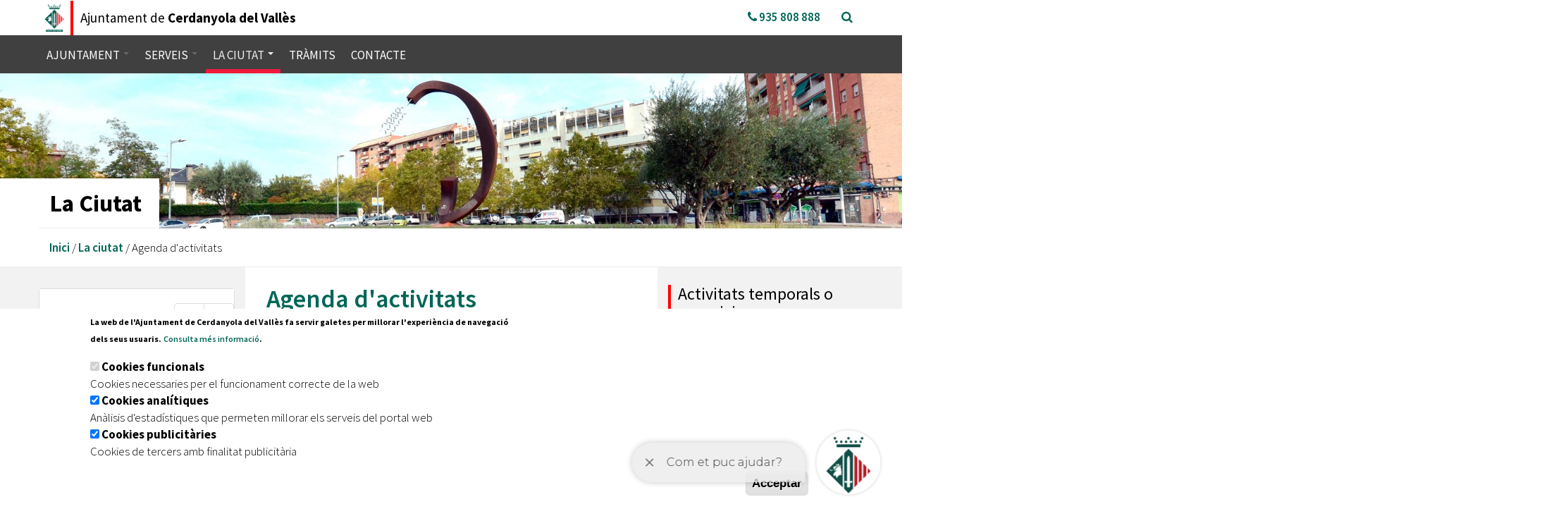

--- FILE ---
content_type: text/html; charset=utf-8
request_url: http://www.cerdanyola.cat/agenda/dia?date=2023-08-01
body_size: 20223
content:
<!DOCTYPE html>
<html lang="ca" dir="ltr" prefix="content: http://purl.org/rss/1.0/modules/content/ dc: http://purl.org/dc/terms/ foaf: http://xmlns.com/foaf/0.1/ og: http://ogp.me/ns# rdfs: http://www.w3.org/2000/01/rdf-schema# sioc: http://rdfs.org/sioc/ns# sioct: http://rdfs.org/sioc/types# skos: http://www.w3.org/2004/02/skos/core# xsd: http://www.w3.org/2001/XMLSchema#">
<head>
  <link rel="profile" href="http://www.w3.org/1999/xhtml/vocab" />
  <meta charset="utf-8">
  <meta http-equiv="X-UA-Compatible" content="IE=7;IE=8;IE=9;IE=10;IE=11;IE=Edge" />
  <meta name="viewport" content="width=device-width, minimum-scale=1.0, maximum-scale=1.0" />
  <meta http-equiv="Content-Type" content="text/html; charset=utf-8" />
<meta name="Generator" content="Drupal 7 (http://drupal.org)" />
<link rel="canonical" href="/agenda/dia" />
<link rel="shortlink" href="/node/3049" />
<link rel="shortcut icon" href="http://www.cerdanyola.cat/sites/all/themes/cerdanyola/favicon.ico" type="image/vnd.microsoft.icon" />
  <title>Agenda d&#039;activitats | Cerdanyola del Vallès</title>
  <link href='https://fonts.googleapis.com/css?family=Source+Sans+Pro:400,200,300,600,700,900' rel='stylesheet' type='text/css'>
  <style>
@import url("http://www.cerdanyola.cat/modules/system/system.base.css?t8y7h6");
</style>
<style>
@import url("http://www.cerdanyola.cat/sites/all/modules/simplenews/simplenews.css?t8y7h6");
@import url("http://www.cerdanyola.cat/sites/all/modules/calendar/css/calendar_multiday.css?t8y7h6");
@import url("http://www.cerdanyola.cat/modules/field/theme/field.css?t8y7h6");
@import url("http://www.cerdanyola.cat/modules/node/node.css?t8y7h6");
@import url("http://www.cerdanyola.cat/sites/all/modules/views/css/views.css?t8y7h6");
</style>
<style>
@import url("http://www.cerdanyola.cat/sites/all/modules/ctools/css/ctools.css?t8y7h6");
@import url("http://www.cerdanyola.cat/sites/all/modules/taxonomy_access/taxonomy_access.css?t8y7h6");
@import url("http://www.cerdanyola.cat/sites/all/modules/tb_megamenu/css/bootstrap.css?t8y7h6");
@import url("http://www.cerdanyola.cat/sites/all/modules/tb_megamenu/css/base.css?t8y7h6");
@import url("http://www.cerdanyola.cat/sites/all/modules/tb_megamenu/css/default.css?t8y7h6");
@import url("http://www.cerdanyola.cat/sites/all/modules/tb_megamenu/css/compatibility.css?t8y7h6");
@import url("http://www.cerdanyola.cat/sites/all/modules/date/date_views/css/date_views.css?t8y7h6");
@import url("http://www.cerdanyola.cat/sites/all/modules/eu_cookie_compliance/css/eu_cookie_compliance.css?t8y7h6");
@import url("http://www.cerdanyola.cat/sites/all/libraries/fontawesome/css/font-awesome.css?t8y7h6");
@import url("http://www.cerdanyola.cat/sites/default/files/ctools/css/7f20eb74e633ffecd9703acf958feab8.css?t8y7h6");
</style>
<link type="text/css" rel="stylesheet" href="https://cdn.jsdelivr.net/npm/bootstrap@3.3.5/dist/css/bootstrap.css" media="all" />
<link type="text/css" rel="stylesheet" href="https://cdn.jsdelivr.net/npm/@unicorn-fail/drupal-bootstrap-styles@0.0.2/dist/3.3.1/7.x-3.x/drupal-bootstrap.css" media="all" />
<style>
@import url("http://www.cerdanyola.cat/sites/all/themes/cerdanyola/css/style.css?t8y7h6");
@import url("http://www.cerdanyola.cat/sites/all/themes/cerdanyola/css/ckeditor.css?t8y7h6");
</style>
  <!-- HTML5 element support for IE6-8 -->
  <!--[if lt IE 9]>
    <script src="//html5shiv.googlecode.com/svn/trunk/html5.js"></script>
  <![endif]-->
  <script defer="defer" src="http://www.cerdanyola.cat/sites/default/files/google_tag/g4_cerdanyola/google_tag.script.js?t8y7h6"></script>
<script src="http://www.cerdanyola.cat/sites/all/modules/jquery_update/replace/jquery/2.2/jquery.min.js?v=2.2.4"></script>
<script src="http://www.cerdanyola.cat/misc/jquery-extend-3.4.0.js?v=2.2.4"></script>
<script src="http://www.cerdanyola.cat/misc/jquery-html-prefilter-3.5.0-backport.js?v=2.2.4"></script>
<script src="http://www.cerdanyola.cat/misc/jquery.once.js?v=1.2"></script>
<script src="http://www.cerdanyola.cat/misc/drupal.js?t8y7h6"></script>
<script src="http://www.cerdanyola.cat/sites/all/modules/jquery_update/js/jquery_browser.js?v=0.0.1"></script>
<script src="http://www.cerdanyola.cat/sites/all/modules/eu_cookie_compliance/js/jquery.cookie-1.4.1.min.js?v=1.4.1"></script>
<script src="http://www.cerdanyola.cat/sites/all/modules/jquery_update/replace/jquery.form/4/jquery.form.min.js?v=4.2.1"></script>
<script src="http://www.cerdanyola.cat/misc/form-single-submit.js?v=7.103"></script>
<script src="http://www.cerdanyola.cat/misc/ajax.js?v=7.103"></script>
<script src="http://www.cerdanyola.cat/sites/all/modules/jquery_update/js/jquery_update.js?v=0.0.1"></script>
<script src="https://cdn.jsdelivr.net/npm/bootstrap@3.3.5/dist/js/bootstrap.js"></script>
<script src="http://www.cerdanyola.cat/sites/all/modules/entityreference/js/entityreference.js?t8y7h6"></script>
<script src="http://www.cerdanyola.cat/sites/default/files/languages/ca_eT6smYX7G7EEXPq2Sm-FrE-aoBFkdbKL2WVkuwYtMfc.js?t8y7h6"></script>
<script src="http://www.cerdanyola.cat/sites/all/modules/parallax_bg/parallax_bg.js?t8y7h6"></script>
<script src="http://www.cerdanyola.cat/sites/all/modules/parallax_bg/js/jquery.scrollTo.js?t8y7h6"></script>
<script src="http://www.cerdanyola.cat/sites/all/modules/parallax_bg/js/jquery.parallax.js?t8y7h6"></script>
<script src="http://www.cerdanyola.cat/sites/all/modules/tb_megamenu/js/tb-megamenu-frontend.js?t8y7h6"></script>
<script src="http://www.cerdanyola.cat/sites/all/modules/tb_megamenu/js/tb-megamenu-touch.js?t8y7h6"></script>
<script src="http://www.cerdanyola.cat/sites/all/modules/field_group/field_group.js?t8y7h6"></script>
<script src="http://www.cerdanyola.cat/sites/all/modules/views/js/base.js?t8y7h6"></script>
<script src="http://www.cerdanyola.cat/sites/all/themes/bootstrap/js/misc/_progress.js?v=7.103"></script>
<script src="http://www.cerdanyola.cat/sites/all/modules/views/js/ajax_view.js?t8y7h6"></script>
<script src="http://www.cerdanyola.cat/sites/all/modules/google_analytics/googleanalytics.js?t8y7h6"></script>
<script src="https://www.googletagmanager.com/gtag/js?id=G-23R06HPR6R"></script>
<script>window.dataLayer = window.dataLayer || [];function gtag(){dataLayer.push(arguments)};gtag("js", new Date());gtag("set", "developer_id.dMDhkMT", true);gtag("config", "G-23R06HPR6R", {"groups":"default","linker":{"domains":["www.cerdanyola.cat","cerdanyola.cat","seu.cerdanyola.cat"]},"anonymize_ip":true});</script>
<script src="http://www.cerdanyola.cat/sites/all/themes/bootstrap/js/modules/views/js/ajax_view.js?t8y7h6"></script>
<script src="http://www.cerdanyola.cat/sites/all/themes/bootstrap/js/misc/ajax.js?t8y7h6"></script>
<script>jQuery.extend(Drupal.settings, {"basePath":"\/","pathPrefix":"","setHasJsCookie":0,"ajaxPageState":{"theme":"cerdanyola","theme_token":"fJWfI5JDeDKMA3F6zFtyut4C6CNUyEErFyerXeQHQV8","jquery_version":"2.2","jquery_version_token":"tMyQib8kuA1t_nbaRwb9SYbGEkUVkRMtgumCqo67bCA","js":{"0":1,"sites\/all\/modules\/eu_cookie_compliance\/js\/eu_cookie_compliance.min.js":1,"sites\/all\/themes\/bootstrap\/js\/bootstrap.js":1,"http:\/\/www.cerdanyola.cat\/sites\/default\/files\/google_tag\/g4_cerdanyola\/google_tag.script.js":1,"sites\/all\/modules\/jquery_update\/replace\/jquery\/2.2\/jquery.min.js":1,"misc\/jquery-extend-3.4.0.js":1,"misc\/jquery-html-prefilter-3.5.0-backport.js":1,"misc\/jquery.once.js":1,"misc\/drupal.js":1,"sites\/all\/modules\/jquery_update\/js\/jquery_browser.js":1,"sites\/all\/modules\/eu_cookie_compliance\/js\/jquery.cookie-1.4.1.min.js":1,"sites\/all\/modules\/jquery_update\/replace\/jquery.form\/4\/jquery.form.min.js":1,"misc\/form-single-submit.js":1,"misc\/ajax.js":1,"sites\/all\/modules\/jquery_update\/js\/jquery_update.js":1,"https:\/\/cdn.jsdelivr.net\/npm\/bootstrap@3.3.5\/dist\/js\/bootstrap.js":1,"sites\/all\/modules\/entityreference\/js\/entityreference.js":1,"public:\/\/languages\/ca_eT6smYX7G7EEXPq2Sm-FrE-aoBFkdbKL2WVkuwYtMfc.js":1,"sites\/all\/modules\/parallax_bg\/parallax_bg.js":1,"sites\/all\/modules\/parallax_bg\/js\/jquery.scrollTo.js":1,"sites\/all\/modules\/parallax_bg\/js\/jquery.parallax.js":1,"sites\/all\/modules\/tb_megamenu\/js\/tb-megamenu-frontend.js":1,"sites\/all\/modules\/tb_megamenu\/js\/tb-megamenu-touch.js":1,"sites\/all\/modules\/field_group\/field_group.js":1,"sites\/all\/modules\/views\/js\/base.js":1,"sites\/all\/themes\/bootstrap\/js\/misc\/_progress.js":1,"sites\/all\/modules\/views\/js\/ajax_view.js":1,"sites\/all\/modules\/google_analytics\/googleanalytics.js":1,"https:\/\/www.googletagmanager.com\/gtag\/js?id=G-23R06HPR6R":1,"1":1,"sites\/all\/themes\/bootstrap\/js\/modules\/views\/js\/ajax_view.js":1,"sites\/all\/themes\/bootstrap\/js\/misc\/ajax.js":1},"css":{"modules\/system\/system.base.css":1,"sites\/all\/modules\/simplenews\/simplenews.css":1,"sites\/all\/modules\/calendar\/css\/calendar_multiday.css":1,"modules\/field\/theme\/field.css":1,"modules\/node\/node.css":1,"sites\/all\/modules\/views\/css\/views.css":1,"sites\/all\/modules\/ckeditor\/css\/ckeditor.css":1,"sites\/all\/modules\/ctools\/css\/ctools.css":1,"sites\/all\/modules\/taxonomy_access\/taxonomy_access.css":1,"sites\/all\/modules\/tb_megamenu\/css\/bootstrap.css":1,"sites\/all\/modules\/tb_megamenu\/css\/base.css":1,"sites\/all\/modules\/tb_megamenu\/css\/default.css":1,"sites\/all\/modules\/tb_megamenu\/css\/compatibility.css":1,"sites\/all\/modules\/date\/date_views\/css\/date_views.css":1,"sites\/all\/modules\/eu_cookie_compliance\/css\/eu_cookie_compliance.css":1,"sites\/all\/libraries\/fontawesome\/css\/font-awesome.css":1,"public:\/\/ctools\/css\/7f20eb74e633ffecd9703acf958feab8.css":1,"https:\/\/cdn.jsdelivr.net\/npm\/bootstrap@3.3.5\/dist\/css\/bootstrap.css":1,"https:\/\/cdn.jsdelivr.net\/npm\/@unicorn-fail\/drupal-bootstrap-styles@0.0.2\/dist\/3.3.1\/7.x-3.x\/drupal-bootstrap.css":1,"sites\/all\/themes\/cerdanyola\/css\/style.css":1,"sites\/all\/themes\/cerdanyola\/css\/ckeditor.css":1}},"parallax_bg":{"triggers_fieldset":[]},"better_exposed_filters":{"views":{"activitats":{"displays":{"block_5":{"filters":[]},"block_1":{"filters":{"tid":{"required":false}}},"block_26":{"filters":[]},"block_28":{"filters":[]}}},"actualitat_recent":{"displays":{"block_1":{"filters":[]}}},"banner_ajuntament":{"displays":{"block_1":{"filters":[]}}},"calendari_events":{"displays":{"block_1":{"filters":[]}}}}},"field_group":{"html-element":"full"},"views":{"ajax_path":"\/views\/ajax","ajaxViews":{"views_dom_id:4ce1070ff046dcdc2c4942571077e93a":{"view_name":"activitats","view_display_id":"block_1","view_args":"2023-08-01","view_path":"node\/3049","view_base_path":null,"view_dom_id":"4ce1070ff046dcdc2c4942571077e93a","pager_element":0}}},"urlIsAjaxTrusted":{"\/views\/ajax":true,"\/agenda\/dia?date=2023-08-01":true},"eu_cookie_compliance":{"cookie_policy_version":"1.0.0","popup_enabled":1,"popup_agreed_enabled":0,"popup_hide_agreed":0,"popup_clicking_confirmation":false,"popup_scrolling_confirmation":false,"popup_html_info":"\u003Cdiv class=\u0022eu-cookie-compliance-banner eu-cookie-compliance-banner-info eu-cookie-compliance-banner--categories\u0022\u003E\n  \u003Cdiv class=\u0022popup-content info\u0022\u003E\n        \u003Cdiv id=\u0022popup-text\u0022\u003E\n      \u003Cp\u003ELa web de l\u0027Ajuntament de Cerdanyola del Vall\u00e8s fa servir galetes per millorar l\u0027experi\u00e8ncia de navegaci\u00f3 dels seus usuaris.\u003C\/p\u003E\n\u003Cp\u003E\u003Ca href=\u0022https:\/\/www.cerdanyola.cat\/cookies\u0022\u003EConsulta m\u00e9s informaci\u00f3\u003C\/a\u003E.\u003C\/p\u003E\n          \u003C\/div\u003E\n          \u003Cdiv id=\u0022eu-cookie-compliance-categories\u0022 class=\u0022eu-cookie-compliance-categories\u0022\u003E\n                  \u003Cdiv class=\u0022eu-cookie-compliance-category\u0022\u003E\n            \u003Cdiv\u003E\n              \u003Cinput type=\u0022checkbox\u0022 name=\u0022cookie-categories\u0022 id=\u0022cookie-category-cookies-funcionals\u0022\n                     value=\u0022cookies_funcionals\u0022\n                     checked                     disabled \u003E\n              \u003Clabel for=\u0022cookie-category-cookies-funcionals\u0022\u003ECookies funcionals\u003C\/label\u003E\n            \u003C\/div\u003E\n                      \u003Cdiv class=\u0022eu-cookie-compliance-category-description\u0022\u003ECookies necessaries per el funcionament correcte de la web\u003C\/div\u003E\n                  \u003C\/div\u003E\n                  \u003Cdiv class=\u0022eu-cookie-compliance-category\u0022\u003E\n            \u003Cdiv\u003E\n              \u003Cinput type=\u0022checkbox\u0022 name=\u0022cookie-categories\u0022 id=\u0022cookie-category-analitica-de-google\u0022\n                     value=\u0022analitica_de_google\u0022\n                     checked                      \u003E\n              \u003Clabel for=\u0022cookie-category-analitica-de-google\u0022\u003ECookies anal\u00edtiques\u003C\/label\u003E\n            \u003C\/div\u003E\n                      \u003Cdiv class=\u0022eu-cookie-compliance-category-description\u0022\u003EAn\u00e0lisis d\u0027estad\u00edstiques que permeten millorar els serveis del portal web \u003C\/div\u003E\n                  \u003C\/div\u003E\n                  \u003Cdiv class=\u0022eu-cookie-compliance-category\u0022\u003E\n            \u003Cdiv\u003E\n              \u003Cinput type=\u0022checkbox\u0022 name=\u0022cookie-categories\u0022 id=\u0022cookie-category-cookies-publicit-ries\u0022\n                     value=\u0022cookies_publicit_ries\u0022\n                     checked                      \u003E\n              \u003Clabel for=\u0022cookie-category-cookies-publicit-ries\u0022\u003ECookies publicit\u00e0ries\u003C\/label\u003E\n            \u003C\/div\u003E\n                      \u003Cdiv class=\u0022eu-cookie-compliance-category-description\u0022\u003ECookies de tercers amb finalitat publicit\u00e0ria \u003C\/div\u003E\n                  \u003C\/div\u003E\n                      \u003C\/div\u003E\n    \n    \u003Cdiv id=\u0022popup-buttons\u0022 class=\u0022eu-cookie-compliance-has-categories\u0022\u003E\n            \u003Cbutton type=\u0022button\u0022 class=\u0022agree-button eu-cookie-compliance-default-button\u0022\u003EAcceptar\u003C\/button\u003E\n              \u003Cbutton type=\u0022button\u0022 class=\u0022eu-cookie-withdraw-button eu-cookie-compliance-hidden\u0022 \u003EWithdraw consent\u003C\/button\u003E\n          \u003C\/div\u003E\n  \u003C\/div\u003E\n\u003C\/div\u003E","use_mobile_message":false,"mobile_popup_html_info":"\u003Cdiv class=\u0022eu-cookie-compliance-banner eu-cookie-compliance-banner-info eu-cookie-compliance-banner--categories\u0022\u003E\n  \u003Cdiv class=\u0022popup-content info\u0022\u003E\n        \u003Cdiv id=\u0022popup-text\u0022\u003E\n      \u003Ch2\u003EWe use cookies on this site to enhance your user experience\u003C\/h2\u003E\n\u003Cp\u003EBy tapping the Accept button, you agree to us doing so.\u003C\/p\u003E\n          \u003C\/div\u003E\n          \u003Cdiv id=\u0022eu-cookie-compliance-categories\u0022 class=\u0022eu-cookie-compliance-categories\u0022\u003E\n                  \u003Cdiv class=\u0022eu-cookie-compliance-category\u0022\u003E\n            \u003Cdiv\u003E\n              \u003Cinput type=\u0022checkbox\u0022 name=\u0022cookie-categories\u0022 id=\u0022cookie-category-cookies-funcionals\u0022\n                     value=\u0022cookies_funcionals\u0022\n                     checked                     disabled \u003E\n              \u003Clabel for=\u0022cookie-category-cookies-funcionals\u0022\u003ECookies funcionals\u003C\/label\u003E\n            \u003C\/div\u003E\n                      \u003Cdiv class=\u0022eu-cookie-compliance-category-description\u0022\u003ECookies necessaries per el funcionament correcte de la web\u003C\/div\u003E\n                  \u003C\/div\u003E\n                  \u003Cdiv class=\u0022eu-cookie-compliance-category\u0022\u003E\n            \u003Cdiv\u003E\n              \u003Cinput type=\u0022checkbox\u0022 name=\u0022cookie-categories\u0022 id=\u0022cookie-category-analitica-de-google\u0022\n                     value=\u0022analitica_de_google\u0022\n                     checked                      \u003E\n              \u003Clabel for=\u0022cookie-category-analitica-de-google\u0022\u003ECookies anal\u00edtiques\u003C\/label\u003E\n            \u003C\/div\u003E\n                      \u003Cdiv class=\u0022eu-cookie-compliance-category-description\u0022\u003EAn\u00e0lisis d\u0027estad\u00edstiques que permeten millorar els serveis del portal web \u003C\/div\u003E\n                  \u003C\/div\u003E\n                  \u003Cdiv class=\u0022eu-cookie-compliance-category\u0022\u003E\n            \u003Cdiv\u003E\n              \u003Cinput type=\u0022checkbox\u0022 name=\u0022cookie-categories\u0022 id=\u0022cookie-category-cookies-publicit-ries\u0022\n                     value=\u0022cookies_publicit_ries\u0022\n                     checked                      \u003E\n              \u003Clabel for=\u0022cookie-category-cookies-publicit-ries\u0022\u003ECookies publicit\u00e0ries\u003C\/label\u003E\n            \u003C\/div\u003E\n                      \u003Cdiv class=\u0022eu-cookie-compliance-category-description\u0022\u003ECookies de tercers amb finalitat publicit\u00e0ria \u003C\/div\u003E\n                  \u003C\/div\u003E\n                      \u003C\/div\u003E\n    \n    \u003Cdiv id=\u0022popup-buttons\u0022 class=\u0022eu-cookie-compliance-has-categories\u0022\u003E\n            \u003Cbutton type=\u0022button\u0022 class=\u0022agree-button eu-cookie-compliance-default-button\u0022\u003EAcceptar\u003C\/button\u003E\n              \u003Cbutton type=\u0022button\u0022 class=\u0022eu-cookie-withdraw-button eu-cookie-compliance-hidden\u0022 \u003EWithdraw consent\u003C\/button\u003E\n          \u003C\/div\u003E\n  \u003C\/div\u003E\n\u003C\/div\u003E\n","mobile_breakpoint":"768","popup_html_agreed":"\u003Cdiv\u003E\n  \u003Cdiv class=\u0022popup-content agreed\u0022\u003E\n    \u003Cdiv id=\u0022popup-text\u0022\u003E\n      \u003Ch2\u003EGr\u00e0cies per acceptar les nostres cookies\u003C\/h2\u003E\n\u003Cp\u003EAra pot ocultar aquest missatge o veure m\u00e9s sobre les nostres cookies.\u003C\/p\u003E\n    \u003C\/div\u003E\n    \u003Cdiv id=\u0022popup-buttons\u0022\u003E\n      \u003Cbutton type=\u0022button\u0022 class=\u0022hide-popup-button eu-cookie-compliance-hide-button\u0022\u003EAcceptar\u003C\/button\u003E\n              \u003Cbutton type=\u0022button\u0022 class=\u0022find-more-button eu-cookie-compliance-more-button-thank-you\u0022 \u003EM\u00e9s informaci\u00f3\u003C\/button\u003E\n          \u003C\/div\u003E\n  \u003C\/div\u003E\n\u003C\/div\u003E","popup_use_bare_css":false,"popup_height":"auto","popup_width":"100%","popup_delay":1000,"popup_link":"\/cookies","popup_link_new_window":1,"popup_position":null,"fixed_top_position":1,"popup_language":"ca","store_consent":false,"better_support_for_screen_readers":0,"reload_page":0,"domain":"","domain_all_sites":0,"popup_eu_only_js":0,"cookie_lifetime":"100","cookie_session":false,"disagree_do_not_show_popup":0,"method":"categories","allowed_cookies":"analitica_de_google: _ga _gid _gat CONSENT YSC VISITOR_INFO1_LIVE\r\ncookies_publicit_ries:NID IDE","withdraw_markup":"\u003Cbutton type=\u0022button\u0022 class=\u0022eu-cookie-withdraw-tab\u0022\u003EPrivacy settings\u003C\/button\u003E\n\u003Cdiv class=\u0022eu-cookie-withdraw-banner\u0022\u003E\n  \u003Cdiv class=\u0022popup-content info\u0022\u003E\n    \u003Cdiv id=\u0022popup-text\u0022\u003E\n      \u003Ch2\u003EWe use cookies on this site to enhance your user experience\u003C\/h2\u003E\n\u003Cp\u003EYou have given your consent for us to set cookies.\u003C\/p\u003E\n    \u003C\/div\u003E\n    \u003Cdiv id=\u0022popup-buttons\u0022\u003E\n      \u003Cbutton type=\u0022button\u0022 class=\u0022eu-cookie-withdraw-button\u0022\u003EWithdraw consent\u003C\/button\u003E\n    \u003C\/div\u003E\n  \u003C\/div\u003E\n\u003C\/div\u003E\n","withdraw_enabled":false,"withdraw_button_on_info_popup":0,"cookie_categories":["cookies_funcionals","analitica_de_google","cookies_publicit_ries"],"cookie_categories_details":{"cookies_funcionals":{"weight":"-10","machine_name":"cookies_funcionals","label":"Cookies funcionals","description":"Cookies necessaries per el funcionament correcte de la web","checkbox_default_state":"required"},"analitica_de_google":{"weight":"-9","machine_name":"analitica_de_google","label":"Cookies anal\u00edtiques","description":"An\u00e0lisis d\u0027estad\u00edstiques que permeten millorar els serveis del portal web ","checkbox_default_state":"checked"},"cookies_publicit_ries":{"weight":"-8","machine_name":"cookies_publicit_ries","label":"Cookies publicit\u00e0ries","description":"Cookies de tercers amb finalitat publicit\u00e0ria ","checkbox_default_state":"checked"}},"enable_save_preferences_button":0,"cookie_name":"","cookie_value_disagreed":"0","cookie_value_agreed_show_thank_you":"1","cookie_value_agreed":"2","containing_element":"body","automatic_cookies_removal":1,"close_button_action":"close_banner"},"googleanalytics":{"account":["G-23R06HPR6R"],"trackOutbound":1,"trackMailto":1,"trackDownload":1,"trackDownloadExtensions":"7z|aac|arc|arj|asf|asx|avi|bin|csv|doc(x|m)?|dot(x|m)?|exe|flv|gif|gz|gzip|hqx|jar|jpe?g|js|mp(2|3|4|e?g)|mov(ie)?|msi|msp|pdf|phps|png|ppt(x|m)?|pot(x|m)?|pps(x|m)?|ppam|sld(x|m)?|thmx|qtm?|ra(m|r)?|sea|sit|tar|tgz|torrent|txt|wav|wma|wmv|wpd|xls(x|m|b)?|xlt(x|m)|xlam|xml|z|zip","trackDomainMode":2,"trackCrossDomains":["www.cerdanyola.cat","cerdanyola.cat","seu.cerdanyola.cat"]},"bootstrap":{"anchorsFix":"0","anchorsSmoothScrolling":"0","formHasError":1,"popoverEnabled":1,"popoverOptions":{"animation":1,"html":0,"placement":"right","selector":"","trigger":"click","triggerAutoclose":1,"title":"","content":"","delay":0,"container":"body"},"tooltipEnabled":1,"tooltipOptions":{"animation":1,"html":0,"placement":"auto left","selector":"","trigger":"hover focus","delay":0,"container":"body"}}});</script>

	<script>
	 (function(i,s,o,g,r,a,m){i['GoogleAnalyticsObject']=r;i[r]=i[r]||function(){
	 (i[r].q=i[r].q||[]).push(arguments)},i[r].l=1*new Date();a=s.createElement(o),
	 m=s.getElementsByTagName(o)[0];a.async=1;a.src=g;m.parentNode.insertBefore(a,m)
	 })(window,document,'script','https://www.google-analytics.com/analytics.js','ga');
	
	 ga('create', 'UA-3411127-1', 'auto');
	 ga('send', 'pageview');
	
	</script>  


        <script> !(function(b, o, t) { ((o = b.createElement('script')).src = 'https://chat.1millionbot.com/app.js'), (o.charset = 'UTF-8'), (o.async = !0), (o.onload = function() { $omb.init({ key: '9b5b03aae54f8bb88c728194ae75b17d' }); }), (t = b.getElementsByTagName( 'script' )[0]).parentNode.insertBefore(o, t)})(document); </script>





</head>
<body class="html not-front not-logged-in two-sidebars page-node page-node- page-node-3049 node-type-ciutat">
  <div id="fb-root"></div>
	<script>(function(d, s, id) {
     var js, fjs = d.getElementsByTagName(s)[0];
     if (d.getElementById(id)) return;
     js = d.createElement(s); js.id = id;
     js.src = "//connect.facebook.net/ca_ES/sdk.js#xfbml=1&version=v2.7&appId=169991953131144";
     fjs.parentNode.insertBefore(js, fjs);
    }(document, 'script', 'facebook-jssdk'));</script>
  <div id="skip-link">
    <a href="#main-content" class="element-invisible element-focusable">Vés al contingut</a>
  </div>
    <div class="region region-page-top">
    <noscript aria-hidden="true"><iframe src="https://www.googletagmanager.com/ns.html?id=GTM-342889492" height="0" width="0" style="display:none;visibility:hidden"></iframe></noscript>
  </div>
      <div id="search-top">
    	<div class="close-search">
        	<a id="search-close" class="close-btn" title="tanca el buscador" href="#"><i class="fa fa-times" aria-hidden="true"></i></a>
        </div>
        <div class="container">
            <div class="row">
                <div class="col-xs-12 col-md-offset-4 col-md-4">
                      <div class="region region-search-top">
    <section id="block-search-form" class="block block-search clearfix">

      
  <form class="form-search content-search" action="/agenda/dia?date=2023-08-01" method="post" id="search-block-form" accept-charset="UTF-8"><div><div>
      <h2 class="element-invisible">Formulari de cerca</h2>
    <div class="input-group"><input title="Introduïu els termes que voleu cercar." placeholder="Cerca" class="form-control form-text" type="text" id="edit-search-block-form--2" name="search_block_form" value="" size="15" maxlength="128" /><span class="input-group-btn"><button type="submit" class="btn btn-primary"><span class="icon glyphicon glyphicon-search" aria-hidden="true"></span></button></span></div><div class="form-actions form-wrapper form-group" id="edit-actions"><button class="element-invisible btn btn-info form-submit" type="submit" id="edit-submit" name="op" value="Cerca">Cerca</button>
</div><input type="hidden" name="form_build_id" value="form-l1HRymmQJZSHl_ocB07kwIQK32A-eDnZJcO258k_PCU" />
<input type="hidden" name="form_id" value="search_block_form" />
</div>
</div></form>
</section>
  </div>
                </div>
            </div>
        </div>	
    </div>
<header>
	<nav class="mobile-navbar navbar navbar-default navbar-fixed-top hidden-md hidden-lg">
    	<div class="container-fluid">
        	<div class="row">
            	<div class="pull-left">
                	<a id="logo" class="header-logo" title="Ajuntament de Cerdanyola del Vallès" href="/">
        				<img src="/sites/all/themes/cerdanyola/logo.jpg" title="logo cerdanyola">
                    </a>                     
				                    <div class="pull-left pleft10 ptb6 site-title">
                    	<a title="Ajuntament de Cerdanyola del Vallès" href="/">                   
                            <h1 class="web-title">Ajuntament de<br /><span>Cerdanyola</span></h1>
                        </a>
                    </div>
                    <div class="search-wrapper over">
                    	<a href="#" id="search-button" class="search-button block"><i class="fa fa-search" aria-hidden="true"></i></a>
                    </div>
                    <div class="nav-wrapper">
                    	  <div class="region region-navigation">
    <section id="block-tb-megamenu-main-menu" class="block block-tb-megamenu clearfix">

      
  <div  class="tb-megamenu tb-megamenu-main-menu" role="navigation" aria-label="Main navigation">
      <button data-target=".nav-collapse" data-toggle="collapse" class="btn btn-navbar tb-megamenu-button" type="button">
      <i class="fa fa-reorder"></i>
    </button>
    <div class="nav-collapse  always-show">
    <ul  class="tb-megamenu-nav nav level-0 items-6">
    <li  data-id="512" data-level="1" data-type="menu_item" data-class="" data-xicon="" data-caption="" data-alignsub="left" data-group="0" data-hidewcol="0" data-hidesub="0" class="tb-megamenu-item level-1 mega mega-align-left dropdown">
            <a href="/ajuntament"  class="dropdown-toggle">
                    Ajuntament                        <span class="caret"></span>
                            </a>
        <div  data-class="" data-width="1140" style="width: 1140px;" class="tb-megamenu-submenu dropdown-menu mega-dropdown-menu nav-child">
  <div class="mega-dropdown-inner">
    <div  class="tb-megamenu-row row-fluid">
  <div  data-class="" data-width="3" data-hidewcol="0" id="tb-megamenu-column-1" class="tb-megamenu-column span3  mega-col-nav">
  <div class="tb-megamenu-column-inner mega-inner clearfix">
        <ul  class="tb-megamenu-subnav mega-nav level-1 items-7">
    <li  data-id="530" data-level="2" data-type="menu_item" data-class="menu-header pleft30  " data-xicon="fa fa-sitemap" data-caption="" data-alignsub="" data-group="0" data-hidewcol="0" data-hidesub="0" class="tb-megamenu-item level-2 mega menu-header pleft30  ">
            <a href="http://www.cerdanyola.cat/ajuntament#estructura" >
                        <i class="fa fa-sitemap"></i>
                    Estructura Organitzativa                            </a>
          </li>

  <li  data-id="516" data-level="2" data-type="menu_item" data-class="pleft30" data-xicon="" data-caption="" data-alignsub="" data-group="0" data-hidewcol="0" data-hidesub="0" class="tb-megamenu-item level-2 mega pleft30">
            <a href="/ajuntament/alcalde"  class="hidden-xs hidden-sm" title="Alcalde">
                    Alcalde                            </a>
          </li>

  <li  data-id="515" data-level="2" data-type="menu_item" data-class=" pleft30" data-xicon="" data-caption="" data-alignsub="" data-group="0" data-hidewcol="0" data-hidesub="0" class="tb-megamenu-item level-2 mega  pleft30">
            <a href="/ajuntament/consistori"  class="hidden-xs hidden-sm" title="Consistori">
                    Consistori                            </a>
          </li>

  <li  data-id="514" data-level="2" data-type="menu_item" data-class=" pleft30" data-xicon="" data-caption="" data-alignsub="" data-group="0" data-hidewcol="0" data-hidesub="0" class="tb-megamenu-item level-2 mega  pleft30">
            <a href="/ajuntament/grups-municipals"  class="hidden-xs hidden-sm" title="Grups Municipals">
                    Grups Municipals                            </a>
          </li>

  <li  data-id="909" data-level="2" data-type="menu_item" data-class=" pleft30" data-xicon="" data-caption="" data-alignsub="" data-group="0" data-hidewcol="0" data-hidesub="0" class="tb-megamenu-item level-2 mega  pleft30">
            <a href="/ajuntament/organigrama"  class="hidden-xs hidden-sm" title="Organigrama">
                    Organigrama                            </a>
          </li>

  <li  data-id="13239" data-level="2" data-type="menu_item" data-class="pleft30" data-xicon="" data-caption="" data-alignsub="" data-group="0" data-hidewcol="0" data-hidesub="0" class="tb-megamenu-item level-2 mega pleft30">
            <a href="/ajuntament/personal-eventual"  class="hidden-xs hidden-sm" title="Personal Eventual">
                    Personal Eventual                            </a>
          </li>

  <li  data-id="13244" data-level="2" data-type="menu_item" data-class="pleft30" data-xicon="" data-caption="" data-alignsub="" data-group="0" data-hidewcol="0" data-hidesub="0" class="tb-megamenu-item level-2 mega pleft30">
            <a href="https://www.cerdanyola.cat/ajuntament/recursos-humans"  class="hidden-xs hidden-sm" title="Recursos Humans">
                    Recursos Humans                            </a>
          </li>
</ul>
  </div>
</div>

<div  data-class="" data-width="3" data-hidewcol="" id="tb-megamenu-column-2" class="tb-megamenu-column span3  mega-col-nav">
  <div class="tb-megamenu-column-inner mega-inner clearfix">
        <ul  class="tb-megamenu-subnav mega-nav level-1 items-7">
    <li  data-id="531" data-level="2" data-type="menu_item" data-class="menu-header " data-xicon="fa fa-university" data-caption="" data-alignsub="" data-group="0" data-hidewcol="0" data-hidesub="0" class="tb-megamenu-item level-2 mega menu-header ">
            <a href="http://www.cerdanyola.cat/ajuntament#accio-govern" >
                        <i class="fa fa-university"></i>
                    Acció de Govern                            </a>
          </li>

  <li  data-id="528" data-level="2" data-type="menu_item" data-class="" data-xicon="" data-caption="" data-alignsub="" data-group="0" data-hidewcol="0" data-hidesub="0" class="tb-megamenu-item level-2 mega">
            <a href="/ajuntament/ple-municipal"  class="hidden-xs hidden-sm" title="Ple Municipal">
                    Ple Municipal                            </a>
          </li>

  <li  data-id="527" data-level="2" data-type="menu_item" data-class="" data-xicon="" data-caption="" data-alignsub="" data-group="0" data-hidewcol="0" data-hidesub="0" class="tb-megamenu-item level-2 mega">
            <a href="/ajuntament/junta-de-govern"  class="hidden-xs hidden-sm" title="Junta de Govern">
                    Junta de Govern                            </a>
          </li>

  <li  data-id="13249" data-level="2" data-type="menu_item" data-class="" data-xicon="" data-caption="" data-alignsub="" data-group="0" data-hidewcol="0" data-hidesub="0" class="tb-megamenu-item level-2 mega">
            <a href="/ajuntament/comissions"  class="hidden-xs hidden-sm" title="Comissions">
                    Comissions                            </a>
          </li>

  <li  data-id="13252" data-level="2" data-type="menu_item" data-class="" data-xicon="" data-caption="" data-alignsub="" data-group="0" data-hidewcol="0" data-hidesub="0" class="tb-megamenu-item level-2 mega">
            <a href="/ajuntament/planificacio-estrategica"  class="hidden-xs hidden-sm" title="Planificació Estratègica">
                    Planificació Estratègica                            </a>
          </li>

  <li  data-id="13447" data-level="2" data-type="menu_item" data-class="" data-xicon="" data-caption="" data-alignsub="" data-group="0" data-hidewcol="0" data-hidesub="0" class="tb-megamenu-item level-2 mega">
            <a href="/ajuntament/bon-govern-i-retiment-de-comptes"  class="hidden-xs hidden-sm" title="Bon Govern">
                    Bon Govern                            </a>
          </li>

  <li  data-id="13850" data-level="2" data-type="menu_item" data-class="" data-xicon="" data-caption="" data-alignsub="" data-group="0" data-hidewcol="0" data-hidesub="0" class="tb-megamenu-item level-2 mega">
            <a href="/ajuntament/avaluacio-de-la-transparencia"  class="hidden-xs hidden-sm" title="Avaluació de la Transparència">
                    Avaluació de la Transparència                            </a>
          </li>
</ul>
  </div>
</div>

<div  data-class="" data-width="3" data-hidewcol="" id="tb-megamenu-column-3" class="tb-megamenu-column span3  mega-col-nav">
  <div class="tb-megamenu-column-inner mega-inner clearfix">
        <ul  class="tb-megamenu-subnav mega-nav level-1 items-6">
    <li  data-id="13404" data-level="2" data-type="menu_item" data-class="menu-header " data-xicon="fa fa-info-circle" data-caption="" data-alignsub="" data-group="0" data-hidewcol="0" data-hidesub="0" class="tb-megamenu-item level-2 mega menu-header ">
            <a href="http://www.cerdanyola.cat/ajuntament#informacio-municipal" >
                        <i class="fa fa-info-circle"></i>
                    Informació Municipal                            </a>
          </li>

  <li  data-id="13972" data-level="2" data-type="menu_item" data-class="" data-xicon="" data-caption="" data-alignsub="" data-group="0" data-hidewcol="0" data-hidesub="0" class="tb-megamenu-item level-2 mega">
            <a href="/ajuntament/informacio-administrativa"  class="hidden-xs hidden-sm" title="Informació Administrativa">
                    Informació Administrativa                            </a>
          </li>

  <li  data-id="526" data-level="2" data-type="menu_item" data-class="" data-xicon="" data-caption="" data-alignsub="" data-group="0" data-hidewcol="0" data-hidesub="0" class="tb-megamenu-item level-2 mega">
            <a href="/ajuntament/informacio-economica"  class="hidden-xs hidden-sm" title="Informació Econòmica">
                    Informació Econòmica                            </a>
          </li>

  <li  data-id="524" data-level="2" data-type="menu_item" data-class="" data-xicon="" data-caption="" data-alignsub="" data-group="0" data-hidewcol="0" data-hidesub="0" class="tb-megamenu-item level-2 mega">
            <a href="/ajuntament/reglaments-i-ordenances-municipals"  class="hidden-xs hidden-sm" title="Reglaments i ordenances">
                    Reglaments i ordenances                            </a>
          </li>

  <li  data-id="13848" data-level="2" data-type="menu_item" data-class="" data-xicon="" data-caption="" data-alignsub="" data-group="0" data-hidewcol="0" data-hidesub="0" class="tb-megamenu-item level-2 mega">
            <a href="/ajuntament/plans-i-programes-municipals"  class="hidden-xs hidden-sm" title="Plans i programes municipals">
                    Plans i programes municipals                            </a>
          </li>

  <li  data-id="13974" data-level="2" data-type="menu_item" data-class="" data-xicon="" data-caption="" data-alignsub="" data-group="0" data-hidewcol="0" data-hidesub="0" class="tb-megamenu-item level-2 mega">
            <a href="https://www.cerdanyola.cat/ajuntament/comunicacio-i-premsa"  class="hidden-xs hidden-sm" title="Comunicació i Premsa">
                    Comunicació i Premsa                            </a>
          </li>
</ul>
  </div>
</div>

<div  data-class="" data-width="3" data-hidewcol="" id="tb-megamenu-column-4" class="tb-megamenu-column span3  mega-col-nav">
  <div class="tb-megamenu-column-inner mega-inner clearfix">
        <ul  class="tb-megamenu-subnav mega-nav level-1 items-11">
    <li  data-id="13000" data-level="2" data-type="menu_item" data-class="menu-header " data-xicon="fa fa-search" data-caption="" data-alignsub="" data-group="0" data-hidewcol="0" data-hidesub="0" class="tb-megamenu-item level-2 mega menu-header ">
            <a href="http://www.cerdanyola.cat/ajuntament#ajuntament-transparencia" >
                        <i class="fa fa-search"></i>
                    Transparència                            </a>
          </li>

  <li  data-id="13230" data-level="2" data-type="menu_item" data-class="" data-xicon="" data-caption="" data-alignsub="" data-group="0" data-hidewcol="0" data-hidesub="0" class="tb-megamenu-item level-2 mega">
            <a href="https://www.seu-e.cat/web/cerdanyoladelvalles/govern-obert-i-transparencia/informacio-institucional-i-organitzativa"  class="hidden-xs hidden-sm" target="_blank" title=" Informació Institucional i Organitzativa">
                     Informació Institucional i Organitzativa                            </a>
          </li>

  <li  data-id="13234" data-level="2" data-type="menu_item" data-class="" data-xicon="" data-caption="" data-alignsub="" data-group="0" data-hidewcol="0" data-hidesub="0" class="tb-megamenu-item level-2 mega">
            <a href="https://www.seu-e.cat/web/cerdanyoladelvalles/govern-obert-i-transparencia/accio-de-govern-i-normativa"  class="hidden-xs hidden-sm" target="_blank" title="Acció de Govern i Normativa">
                    Acció de Govern i Normativa                            </a>
          </li>

  <li  data-id="13232" data-level="2" data-type="menu_item" data-class="" data-xicon="" data-caption="" data-alignsub="" data-group="0" data-hidewcol="0" data-hidesub="0" class="tb-megamenu-item level-2 mega">
            <a href="https://www.seu-e.cat/web/cerdanyoladelvalles/govern-obert-i-transparencia/gestio-economica"  class="hidden-xs hidden-sm" target="_blank" title="Gestió Econòmica">
                    Gestió Econòmica                            </a>
          </li>

  <li  data-id="13231" data-level="2" data-type="menu_item" data-class="" data-xicon="" data-caption="" data-alignsub="" data-group="0" data-hidewcol="0" data-hidesub="0" class="tb-megamenu-item level-2 mega">
            <a href="https://www.seu-e.cat/web/cerdanyoladelvalles/govern-obert-i-transparencia/contractes-convenis-i-subvencions"  class="hidden-xs hidden-sm" target="_blank" title="Contractes, Convenis i Subvencions">
                    Contractes, Convenis i Subvencions                            </a>
          </li>

  <li  data-id="13235" data-level="2" data-type="menu_item" data-class="" data-xicon="" data-caption="" data-alignsub="" data-group="0" data-hidewcol="0" data-hidesub="0" class="tb-megamenu-item level-2 mega">
            <a href="https://www.seu-e.cat/ca/web/cerdanyoladelvalles/govern-obert-i-transparencia/participacio"  class="hidden-xs hidden-sm" target="_blank" title="Participació">
                    Participació                            </a>
          </li>

  <li  data-id="13284" data-level="2" data-type="menu_item" data-class="" data-xicon="" data-caption="" data-alignsub="" data-group="0" data-hidewcol="0" data-hidesub="0" class="tb-megamenu-item level-2 mega">
            <a href="https://www.seu-e.cat/ca/web/cerdanyoladelvalles/govern-obert-i-transparencia/informacio-institucional-i-organitzativa/informacio-institucional/codi-de-conducta-dels-alts-carrecs-i-de-bon-govern"  class="hidden-xs hidden-sm" target="_blank" title="Ètica i Integritat">
                    Ètica i Integritat                            </a>
          </li>

  <li  data-id="13432" data-level="2" data-type="menu_item" data-class="" data-xicon="" data-caption="" data-alignsub="" data-group="0" data-hidewcol="0" data-hidesub="0" class="tb-megamenu-item level-2 mega">
            <a href="https://www.seu-e.cat/ca/web/cerdanyoladelvalles/govern-obert-i-transparencia/participacio/retiment-de-comptes-214"  class="hidden-xs hidden-sm" target="_blank" title="Retiment de Comptes">
                    Retiment de Comptes                            </a>
          </li>

  <li  data-id="13285" data-level="2" data-type="menu_item" data-class="" data-xicon="" data-caption="" data-alignsub="" data-group="0" data-hidewcol="0" data-hidesub="0" class="tb-megamenu-item level-2 mega">
            <a href="https://www.seu-e.cat/ca/web/cerdanyoladelvalles/govern-obert-i-transparencia/serveis-i-tramits/tramits/sol-licitud-d-acces-a-la-informacio-publica"  class="hidden-xs hidden-sm" target="_blank" title="Accés a Informació Pública">
                    Accés a Informació Pública                            </a>
          </li>

  <li  data-id="13283" data-level="2" data-type="menu_item" data-class="" data-xicon="" data-caption="" data-alignsub="" data-group="0" data-hidewcol="0" data-hidesub="0" class="tb-megamenu-item level-2 mega">
            <a href="https://www.seu-e.cat/ca/web/cerdanyoladelvalles/dades-obertes"  class="hidden-xs hidden-sm" target="_blank" title="Dades Obertes">
                    Dades Obertes                            </a>
          </li>

  <li  data-id="13233" data-level="2" data-type="menu_item" data-class="" data-xicon="" data-caption="" data-alignsub="" data-group="0" data-hidewcol="0" data-hidesub="0" class="tb-megamenu-item level-2 mega">
            <a href="https://www.seu-e.cat/web/cerdanyoladelvalles/govern-obert-i-transparencia/serveis-i-tramits"  class="hidden-xs hidden-sm" target="_blank" title="Catàleg de Serveis i Tràmits">
                    Catàleg de Serveis i Tràmits                            </a>
          </li>
</ul>
  </div>
</div>
</div>
  </div>
</div>
  </li>

  <li  data-id="747" data-level="1" data-type="menu_item" data-class="" data-xicon="" data-caption="" data-alignsub="justify" data-group="0" data-hidewcol="0" data-hidesub="0" class="tb-megamenu-item level-1 mega mega-align-justify dropdown">
            <a href="/serveis"  class="dropdown-toggle">
                    Serveis                        <span class="caret"></span>
                            </a>
        <div  data-class="" data-width="1140" style="width: 1140px;" class="tb-megamenu-submenu dropdown-menu mega-dropdown-menu nav-child">
  <div class="mega-dropdown-inner">
    <div  class="tb-megamenu-row row-fluid">
  <div  data-class="" data-width="4" data-hidewcol="0" id="tb-megamenu-column-5" class="tb-megamenu-column span4  mega-col-nav">
  <div class="tb-megamenu-column-inner mega-inner clearfix">
        <ul  class="tb-megamenu-subnav mega-nav level-1 items-6">
    <li  data-id="13437" data-level="2" data-type="menu_item" data-class="menu-header pleft30" data-xicon="fa fa-comments center-icon" data-caption="" data-alignsub="" data-group="0" data-hidewcol="0" data-hidesub="0" class="tb-megamenu-item level-2 mega menu-header pleft30">
            <a href="/participacio-transparencia" >
                        <i class="fa fa-comments center-icon"></i>
                    Participació ciutadana                            </a>
          </li>

  <li  data-id="1161" data-level="2" data-type="menu_item" data-class="menu-header pleft30" data-xicon="fa fa-comments center-icon" data-caption="" data-alignsub="" data-group="0" data-hidewcol="0" data-hidesub="0" class="tb-megamenu-item level-2 mega menu-header pleft30">
            <a href="/oac" >
                        <i class="fa fa-comments center-icon"></i>
                    Atenció a la Ciutadania                            </a>
          </li>

  <li  data-id="1400" data-level="2" data-type="menu_item" data-class="menu-header pleft30" data-xicon="fa fa-exclamation-triangle center-icon" data-caption="" data-alignsub="" data-group="0" data-hidewcol="0" data-hidesub="0" class="tb-megamenu-item level-2 mega menu-header pleft30">
            <a href="/omic" >
                        <i class="fa fa-exclamation-triangle center-icon"></i>
                    Informació al Consumidor                            </a>
          </li>

  <li  data-id="2799" data-level="2" data-type="menu_item" data-class="menu-header pleft30" data-xicon="fa fa-suitcase center-icon" data-caption="" data-alignsub="" data-group="0" data-hidewcol="0" data-hidesub="0" class="tb-megamenu-item level-2 mega menu-header pleft30">
            <a href="/turisme" >
                        <i class="fa fa-suitcase center-icon"></i>
                    Turisme                            </a>
          </li>

  <li  data-id="13436" data-level="2" data-type="menu_item" data-class="menu-header pleft30" data-xicon="fa fa-child center-icon" data-caption="" data-alignsub="" data-group="0" data-hidewcol="0" data-hidesub="0" class="tb-megamenu-item level-2 mega menu-header pleft30">
            <a href="/joventut" >
                        <i class="fa fa-child center-icon"></i>
                    Joventut                            </a>
          </li>

  <li  data-id="13472" data-level="2" data-type="menu_item" data-class="menu-header pleft30" data-xicon="fa fa-child center-icon" data-caption="" data-alignsub="" data-group="0" data-hidewcol="0" data-hidesub="0" class="tb-megamenu-item level-2 mega menu-header pleft30">
            <a href="https://www.cerdanyola.cat/infancia" >
                        <i class="fa fa-child center-icon"></i>
                    Infància                            </a>
          </li>
</ul>
  </div>
</div>

<div  data-class="" data-width="4" data-hidewcol="" id="tb-megamenu-column-6" class="tb-megamenu-column span4  mega-col-nav">
  <div class="tb-megamenu-column-inner mega-inner clearfix">
        <ul  class="tb-megamenu-subnav mega-nav level-1 items-6">
    <li  data-id="13434" data-level="2" data-type="menu_item" data-class="menu-header" data-xicon="fa fa-microphone center-icon" data-caption="" data-alignsub="" data-group="0" data-hidewcol="0" data-hidesub="0" class="tb-megamenu-item level-2 mega menu-header">
            <a href="/comunicacio" >
                        <i class="fa fa-microphone center-icon"></i>
                    Comunicació                            </a>
          </li>

  <li  data-id="1157" data-level="2" data-type="menu_item" data-class="menu-header" data-xicon="fa fa-users center-icon" data-caption="" data-alignsub="" data-group="0" data-hidewcol="0" data-hidesub="0" class="tb-megamenu-item level-2 mega menu-header">
            <a href="/accio-social" >
                        <i class="fa fa-users center-icon"></i>
                    Acció Social                            </a>
          </li>

  <li  data-id="1159" data-level="2" data-type="menu_item" data-class="menu-header" data-xicon="fa fa-building center-icon" data-caption="" data-alignsub="" data-group="0" data-hidewcol="0" data-hidesub="0" class="tb-megamenu-item level-2 mega menu-header">
            <a href="/habitatge" >
                        <i class="fa fa-building center-icon"></i>
                    Habitatge                            </a>
          </li>

  <li  data-id="1033" data-level="2" data-type="menu_item" data-class="menu-header" data-xicon="fa fa-paint-brush center-icon" data-caption="" data-alignsub="" data-group="0" data-hidewcol="0" data-hidesub="0" class="tb-megamenu-item level-2 mega menu-header">
            <a href="/cultura" >
                        <i class="fa fa-paint-brush center-icon"></i>
                    Cultura                            </a>
          </li>

  <li  data-id="1154" data-level="2" data-type="menu_item" data-class="menu-header" data-xicon="fa fa-futbol-o center-icon" data-caption="" data-alignsub="" data-group="0" data-hidewcol="0" data-hidesub="0" class="tb-megamenu-item level-2 mega menu-header">
            <a href="/esports" >
                        <i class="fa fa-futbol-o center-icon"></i>
                    Esports                            </a>
          </li>

  <li  data-id="1153" data-level="2" data-type="menu_item" data-class="menu-header" data-xicon="fa fa-graduation-cap center-icon" data-caption="" data-alignsub="" data-group="0" data-hidewcol="0" data-hidesub="0" class="tb-megamenu-item level-2 mega menu-header">
            <a href="/actualitat/avui-comencen-les-jornades-de-portes-obertes-les-escoles-i-els-instituts" >
                        <i class="fa fa-graduation-cap center-icon"></i>
                    Educació                            </a>
          </li>
</ul>
  </div>
</div>

<div  data-class="" data-width="4" data-hidewcol="" id="tb-megamenu-column-7" class="tb-megamenu-column span4  mega-col-nav">
  <div class="tb-megamenu-column-inner mega-inner clearfix">
        <ul  class="tb-megamenu-subnav mega-nav level-1 items-6">
    <li  data-id="1155" data-level="2" data-type="menu_item" data-class="menu-header" data-xicon="fa fa-sign-in center-icon" data-caption="" data-alignsub="" data-group="0" data-hidewcol="0" data-hidesub="0" class="tb-megamenu-item level-2 mega menu-header">
            <a href="/treball" >
                        <i class="fa fa-sign-in center-icon"></i>
                    Treball                            </a>
          </li>

  <li  data-id="1156" data-level="2" data-type="menu_item" data-class="menu-header" data-xicon="fa fa-cogs center-icon" data-caption="" data-alignsub="" data-group="0" data-hidewcol="0" data-hidesub="0" class="tb-megamenu-item level-2 mega menu-header">
            <a href="/comerc-i-mercats" >
                        <i class="fa fa-cogs center-icon"></i>
                    Comerç i Mercats                            </a>
          </li>

  <li  data-id="11037" data-level="2" data-type="menu_item" data-class="menu-header" data-xicon="fa fa-briefcase center-icon" data-caption="" data-alignsub="" data-group="0" data-hidewcol="0" data-hidesub="0" class="tb-megamenu-item level-2 mega menu-header">
            <a href="/ope" >
                        <i class="fa fa-briefcase center-icon"></i>
                    Promoció Empresarial                            </a>
          </li>

  <li  data-id="1290" data-level="2" data-type="menu_item" data-class="menu-header" data-xicon="fa fa-bicycle center-icon" data-caption="" data-alignsub="" data-group="0" data-hidewcol="0" data-hidesub="0" class="tb-megamenu-item level-2 mega menu-header">
            <a href="/mobilitat" >
                        <i class="fa fa-bicycle center-icon"></i>
                    Mobilitat                            </a>
          </li>

  <li  data-id="1158" data-level="2" data-type="menu_item" data-class="menu-header" data-xicon="fa fa-map center-icon" data-caption="" data-alignsub="" data-group="0" data-hidewcol="0" data-hidesub="0" class="tb-megamenu-item level-2 mega menu-header">
            <a href="/urbanisme" >
                        <i class="fa fa-map center-icon"></i>
                    Urbanisme                            </a>
          </li>

  <li  data-id="14018" data-level="2" data-type="menu_item" data-class="menu-header" data-xicon="fa fa-building center-icon" data-caption="" data-alignsub="" data-group="0" data-hidewcol="0" data-hidesub="0" class="tb-megamenu-item level-2 mega menu-header">
            <a href="/arxiu-municipal" >
                        <i class="fa fa-building center-icon"></i>
                    Arxiu Municipal                            </a>
          </li>
</ul>
  </div>
</div>
</div>
  </div>
</div>
  </li>

  <li  data-id="650" data-level="1" data-type="menu_item" data-class="" data-xicon="" data-caption="" data-alignsub="justify" data-group="0" data-hidewcol="0" data-hidesub="0" class="tb-megamenu-item level-1 mega mega-align-justify dropdown active active-trail">
            <a href="/la-ciutat"  class="dropdown-toggle">
                    La ciutat                        <span class="caret"></span>
                            </a>
        <div  data-class="" data-width="1140" style="width: 1140px;" class="tb-megamenu-submenu dropdown-menu mega-dropdown-menu nav-child">
  <div class="mega-dropdown-inner">
    <div  class="tb-megamenu-row row-fluid">
  <div  data-showblocktitle="1" data-class="hidden-xs hidden-sm" data-width="4" data-hidewcol="" id="tb-megamenu-column-8" class="tb-megamenu-column span4  mega-col-nav hidden-xs hidden-sm">
  <div class="tb-megamenu-column-inner mega-inner clearfix">
        <div  data-type="block" data-block="views--activitats-block_5" class="tb-megamenu-block tb-block tb-megamenu-block">
  <div class="block-inner">
    <section id="block-views-activitats-block-5" class="block block-views megamenu-item clearfix">

      
  <div class="view view-activitats view-id-activitats view-display-id-block_5 view-dom-id-2ca0b2e4e215d600b110553dcefb7402">
            <div class="view-header">
      <ul class="links-group-items"><li class="views-row views-row-1 col-xs-12 col-sm-12 col-md-12">
<div class="views-field views-field-nothing">        <span class="field-content"><br /><div class="grey plus">
<a class="block" href="https://www.cerdanyola.cat/la-ciutat#intro-cerdanyola">
<div class="media-left"><i class="fa fa-folder-open" aria-hidden="true"></i></div>
<div class="media-body">
<h3>CERDANYOLA DEL VALLÈS</h3>

<p>
Una ciutat privilegiada. Universitària, acollidora, dinàmica, humana, amb més de 1.000 anys d'història</p>
</div>
<div class="button-right">+</div>
<p></p></a>
</div>
<p></p></span>  </div>
</li>
<li class="views-row views-row-1 col-xs-12 col-sm-12 col-md-12">
<div class="views-field views-field-nothing">        <span class="field-content"><br /><div class="grey plus">
<a class="block" href="https://www.cerdanyola.cat/la-ciutat#guia-observatori">
<div class="media-left"><i class="fa fa-folder-open" aria-hidden="true"></i></div>
<div class="media-body">
<h3>L'OBSERVATORI DE LA CIUTAT</h3>

<p>
Totes les dades de la ciutat a disposició teva</p>
</div>
<div class="button-right">+</div>
<p></p></a>
</div>
<p></p></span>  </div>
</li>
</ul><p><br /><a href="/agenda"><i class="fa fa-book"></i><b>AGENDA</b></a><br /></p>
    </div>
  
  
  
      <div class="view-content">
      <div class="row">    <ul class="links-group-items">          <li class="views-row views-row-1 col-md-12 col-lg-12 col-sm-12">  
  <div class="views-field views-field-nothing">        <span class="field-content"><div class="col-sm-12 col-md-12 col-lg-12"><strong><span  class="date-display-range">Del <span  property="dc:date" datatype="xsd:dateTime" content="2026-01-16T09:07:00+01:00" class="date-display-start">16/01/2026</span> al <span  property="dc:date" datatype="xsd:dateTime" content="2026-02-04T09:07:00+01:00" class="date-display-end">04/02/2026</span></span></strong></div>
<div class="col-sm-12 col-md-12 col-lg-12 mbottom10"><a href="/agenda/cursos-artivat-ensonat-joves-0"><p>Cursos ‘Artíva’t - Ensona’t’ per a joves</p></a></div></span>  </div></li>
          <li class="views-row views-row-2 col-md-12 col-lg-12 col-sm-12">  
  <div class="views-field views-field-nothing">        <span class="field-content"><div class="col-sm-12 col-md-12 col-lg-12"><strong><span  class="date-display-range">Del <span  property="dc:date" datatype="xsd:dateTime" content="2026-01-12T09:00:00+01:00" class="date-display-start">12/01/2026</span> al <span  property="dc:date" datatype="xsd:dateTime" content="2026-01-25T12:00:00+01:00" class="date-display-end">25/01/2026</span></span></strong></div>
<div class="col-sm-12 col-md-12 col-lg-12 mbottom10"><a href="/agenda/4t-concurs-fotografic-passada-dels-tres-tombs-cerdanyola-2026"><p>4t Concurs Fotogràfic Passada dels Tres Tombs Cerdanyola 2026 </p></a></div></span>  </div></li>
          <li class="views-row views-row-3 col-md-12 col-lg-12 col-sm-12">  
  <div class="views-field views-field-nothing">        <span class="field-content"><div class="col-sm-12 col-md-12 col-lg-12"><strong><span  class="date-display-range">Del <span  property="dc:date" datatype="xsd:dateTime" content="2026-01-10T20:00:00+01:00" class="date-display-start">10/01/2026</span> al <span  property="dc:date" datatype="xsd:dateTime" content="2026-02-08T23:00:00+01:00" class="date-display-end">08/02/2026</span></span></strong></div>
<div class="col-sm-12 col-md-12 col-lg-12 mbottom10"><a href="/agenda/sala-destudi-nocturn"><p>Sala d&#039;Estudi Nocturn</p></a></div></span>  </div></li>
          <li class="views-row views-row-4 col-md-12 col-lg-12 col-sm-12">  
  <div class="views-field views-field-nothing">        <span class="field-content"><div class="col-sm-12 col-md-12 col-lg-12"><strong><span  class="date-display-range">Del <span  property="dc:date" datatype="xsd:dateTime" content="2026-01-10T20:00:00+01:00" class="date-display-start">10/01/2026</span> al <span  property="dc:date" datatype="xsd:dateTime" content="2026-02-08T23:00:00+01:00" class="date-display-end">08/02/2026</span></span></strong></div>
<div class="col-sm-12 col-md-12 col-lg-12 mbottom10"><a href="/agenda/sala-destudi-nocturn-0"><p>Sala d&#039;Estudi Nocturn</p></a></div></span>  </div></li>
          <li class="views-row views-row-5 col-md-12 col-lg-12 col-sm-12">  
  <div class="views-field views-field-nothing">        <span class="field-content"><div class="col-sm-12 col-md-12 col-lg-12"><strong><span  class="date-display-range">Del <span  property="dc:date" datatype="xsd:dateTime" content="2025-12-15T19:00:00+01:00" class="date-display-start">15/12/2025</span> al <span  property="dc:date" datatype="xsd:dateTime" content="2026-02-02T19:00:00+01:00" class="date-display-end">02/02/2026</span></span></strong></div>
<div class="col-sm-12 col-md-12 col-lg-12 mbottom10"><a href="/agenda/pessebre-de-lescola-darts-plastiques-de-lateneu-1"><p>Pessebre de l&#039;Escola d&#039;Arts Plàstiques de l&#039;Ateneu</p></a></div></span>  </div></li>
          <li class="views-row views-row-6 col-md-12 col-lg-12 col-sm-12">  
  <div class="views-field views-field-nothing">        <span class="field-content"><div class="col-sm-12 col-md-12 col-lg-12"><strong><span  class="date-display-range">Del <span  property="dc:date" datatype="xsd:dateTime" content="2025-12-12T14:03:00+01:00" class="date-display-start">12/12/2025</span> al <span  property="dc:date" datatype="xsd:dateTime" content="2026-02-06T14:03:00+01:00" class="date-display-end">06/02/2026</span></span></strong></div>
<div class="col-sm-12 col-md-12 col-lg-12 mbottom10"><a href="/agenda/convocatoria-dels-premis-literaris-2026"><p>Convocatòria dels Premis Literaris 2026</p></a></div></span>  </div></li>
          <li class="views-row views-row-7 col-md-12 col-lg-12 col-sm-12">  
  <div class="views-field views-field-nothing">        <span class="field-content"><div class="col-sm-12 col-md-12 col-lg-12"><strong><span  class="date-display-range">Del <span  property="dc:date" datatype="xsd:dateTime" content="2025-12-10T17:00:00+01:00" class="date-display-start">10/12/2025</span> al <span  property="dc:date" datatype="xsd:dateTime" content="2026-01-23T17:00:00+01:00" class="date-display-end">23/01/2026</span></span></strong></div>
<div class="col-sm-12 col-md-12 col-lg-12 mbottom10"><a href="/agenda/2a-exposicio-de-pessebres-de-cerdanyola"><p>2a Exposició de pessebres de Cerdanyola</p></a></div></span>  </div></li>
          <li class="views-row views-row-8 col-md-12 col-lg-12 col-sm-12">  
  <div class="views-field views-field-nothing">        <span class="field-content"><div class="col-sm-12 col-md-12 col-lg-12"><strong><span  class="date-display-range">Del <span  property="dc:date" datatype="xsd:dateTime" content="2025-12-09T19:30:00+01:00" class="date-display-start">09/12/2025</span> al <span  property="dc:date" datatype="xsd:dateTime" content="2026-01-25T19:30:00+01:00" class="date-display-end">25/01/2026</span></span></strong></div>
<div class="col-sm-12 col-md-12 col-lg-12 mbottom10"><a href="/agenda/exposicio-creativitat"><p>Exposició &#039;Creativitat&#039;</p></a></div></span>  </div></li>
          <li class="views-row views-row-9 col-md-12 col-lg-12 col-sm-12">  
  <div class="views-field views-field-nothing">        <span class="field-content"><div class="col-sm-12 col-md-12 col-lg-12"><strong><span  class="date-display-range">Del <span  property="dc:date" datatype="xsd:dateTime" content="2025-10-13T17:00:00+02:00" class="date-display-start">13/10/2025</span> al <span  property="dc:date" datatype="xsd:dateTime" content="2026-02-27T17:00:00+01:00" class="date-display-end">27/02/2026</span></span></strong></div>
<div class="col-sm-12 col-md-12 col-lg-12 mbottom10"><a href="/agenda/activitats-i-tallers-gent-gran-activa-2"><p>Activitats i tallers Gent Gran Activa</p></a></div></span>  </div></li>
      </ul></div>    </div>
  
  
  
  
  
  
</div>
</section>
  </div>
</div>
  </div>
</div>

<div  data-showblocktitle="1" data-class="hidden-xs hidden-sm pull-left " data-width="4" data-hidewcol="0" id="tb-megamenu-column-9" class="tb-megamenu-column span4  mega-col-nav hidden-xs hidden-sm pull-left ">
  <div class="tb-megamenu-column-inner mega-inner clearfix">
        <div  data-type="block" data-block="views--actualitat_recent-block_1" class="tb-megamenu-block tb-block tb-megamenu-block">
  <div class="block-inner">
    <section id="block-views-actualitat-recent-block-1" class="block block-views megamenu-item clearfix">

      
  <div class="view view-actualitat-recent view-id-actualitat_recent view-display-id-block_1 view-dom-id-541cbaac8082186d07b3413aa56565cd">
            <div class="view-header">
      <p><br /><a href="/actualitat"><i class="fa fa-newspaper-o"></i><b>ACTUALITAT</b></a><br /></p>
    </div>
  
  
  
      <div class="view-content">
      <div class="row">    <ul class="links-group-items">          <li class="views-row views-row-1 col-md-12 col-lg-12 col-sm-12">  
  <div class="views-field views-field-title">        <span class="field-content"><a href="/actualitat/honestedat-obre-la-programacio-professional-2026-del-teatre-ateneu"><div class="col-sm-12 col-md-12 col-lg-12 mbottom25">&#039;Honestedat&#039; obre la programació professional 2026 del Teatre Ateneu</div></a></span>  </div></li>
          <li class="views-row views-row-2 col-md-12 col-lg-12 col-sm-12">  
  <div class="views-field views-field-title">        <span class="field-content"><a href="/actualitat/noves-formacions-artivat-ensonat-al-casal-de-joves-estimular-el-talent-dels-joves"><div class="col-sm-12 col-md-12 col-lg-12 mbottom25">Noves formacions ‘Artíva’t - Ensona’t’ al Casal de Joves per estimular el talent dels joves</div></a></span>  </div></li>
          <li class="views-row views-row-3 col-md-12 col-lg-12 col-sm-12">  
  <div class="views-field views-field-title">        <span class="field-content"><a href="/actualitat/obert-el-termini-dinscripcio-al-certamen-de-disfresses-de-carnaval"><div class="col-sm-12 col-md-12 col-lg-12 mbottom25">Obert el termini d’inscripció al certamen de disfresses de Carnaval</div></a></span>  </div></li>
          <li class="views-row views-row-4 col-md-12 col-lg-12 col-sm-12">  
  <div class="views-field views-field-title">        <span class="field-content"><a href="/actualitat/el-president-del-parlament-de-catalunya-josep-rull-visita-lajuntament-de-cerdanyola"><div class="col-sm-12 col-md-12 col-lg-12 mbottom25">El president del Parlament de Catalunya, Josep Rull, visita l’Ajuntament de Cerdanyola</div></a></span>  </div></li>
          <li class="views-row views-row-5 col-md-12 col-lg-12 col-sm-12">  
  <div class="views-field views-field-title">        <span class="field-content"><a href="/actualitat/marta-milla-obre-el-cafe-amb-lletres-del-2026"><div class="col-sm-12 col-md-12 col-lg-12 mbottom25">Marta Millà obre el Cafè amb lletres del 2026</div></a></span>  </div></li>
          <li class="views-row views-row-6 col-md-12 col-lg-12 col-sm-12">  
  <div class="views-field views-field-title">        <span class="field-content"><a href="/actualitat/obertes-les-inscripcions-dels-premis-literaris-uab-cerdanyola-2026"><div class="col-sm-12 col-md-12 col-lg-12 mbottom25">Obertes les inscripcions dels Premis Literaris UAB – Cerdanyola 2026</div></a></span>  </div></li>
          <li class="views-row views-row-7 col-md-12 col-lg-12 col-sm-12">  
  <div class="views-field views-field-title">        <span class="field-content"><a href="/actualitat/arrenca-el-cafe-amb-lletres-2026-amb-marta-milla-presentant-el-blau-impossible"><div class="col-sm-12 col-md-12 col-lg-12 mbottom25">Arrenca el Cafè amb lletres 2026 amb Marta Millà presentant &#039;El blau impossible&#039;</div></a></span>  </div></li>
          <li class="views-row views-row-8 col-md-12 col-lg-12 col-sm-12">  
  <div class="views-field views-field-title">        <span class="field-content"><a href="/actualitat/lajuntament-de-cerdanyola-obre-la-convocatoria-de-cursos-de-formacio-ocupacional-foap"><div class="col-sm-12 col-md-12 col-lg-12 mbottom25">L’Ajuntament de Cerdanyola obre la convocatòria de cursos de Formació Ocupacional FOAP 2025</div></a></span>  </div></li>
      </ul></div>    </div>
  
  
  
  
  
  
</div>
</section>
  </div>
</div>
  </div>
</div>

<div  data-class="" data-width="4" data-hidewcol="" id="tb-megamenu-column-10" class="tb-megamenu-column span4  mega-col-nav">
  <div class="tb-megamenu-column-inner mega-inner clearfix">
        <ul  class="tb-megamenu-subnav mega-nav level-1 items-12">
    <li  data-id="669" data-level="2" data-type="menu_item" data-class="row" data-xicon="fa fa-building" data-caption="" data-alignsub="" data-group="0" data-hidewcol="0" data-hidesub="0" class="tb-megamenu-item level-2 mega row">
            <a href="http://www.cerdanyola.cat/la-ciutat#guia-ciutat" >
                        <i class="fa fa-building"></i>
                    GUIA DE LA CIUTAT                            </a>
          </li>

  <li  data-id="794" data-level="2" data-type="menu_item" data-class="menu-header" data-xicon="fa fa-book" data-caption="" data-alignsub="" data-group="0" data-hidewcol="0" data-hidesub="0" class="tb-megamenu-item level-2 mega menu-header active active-trail">
            <a href="/agenda"  class="hidden-md hidden-lg" title="Agenda">
                        <i class="fa fa-book"></i>
                    Agenda                            </a>
          </li>

  <li  data-id="668" data-level="2" data-type="menu_item" data-class="menu-header" data-xicon="fa fa-newspaper-o" data-caption="" data-alignsub="" data-group="0" data-hidewcol="0" data-hidesub="0" class="tb-megamenu-item level-2 mega menu-header">
            <a href="/actualitat"  class="hidden-md hidden-lg" title="Actualitat">
                        <i class="fa fa-newspaper-o"></i>
                    Actualitat                            </a>
          </li>

  <li  data-id="874" data-level="2" data-type="menu_item" data-class="row" data-xicon="fa fa-phone center-icon" data-caption="" data-alignsub="" data-group="0" data-hidewcol="0" data-hidesub="0" class="tb-megamenu-item level-2 mega row">
            <a href="/la-ciutat/guia/telefons-i-adreces" >
                        <i class="fa fa-phone center-icon"></i>
                    Telèfons i Adreces                            </a>
          </li>

  <li  data-id="1434" data-level="2" data-type="menu_item" data-class="row" data-xicon="fa fa-plus center-icon" data-caption="" data-alignsub="" data-group="0" data-hidewcol="0" data-hidesub="0" class="tb-megamenu-item level-2 mega row">
            <a href="/la-ciutat/guia/farmacies" >
                        <i class="fa fa-plus center-icon"></i>
                    Farmàcies                            </a>
          </li>

  <li  data-id="870" data-level="2" data-type="menu_item" data-class="row" data-xicon="fa fa-bus center-icon" data-caption="" data-alignsub="" data-group="0" data-hidewcol="0" data-hidesub="0" class="tb-megamenu-item level-2 mega row">
            <a href="/la-ciutat/guia/transport-urba" >
                        <i class="fa fa-bus center-icon"></i>
                    Transport Urbà                            </a>
          </li>

  <li  data-id="872" data-level="2" data-type="menu_item" data-class="row" data-xicon="fa fa-map-marker center-icon" data-caption="" data-alignsub="" data-group="0" data-hidewcol="0" data-hidesub="0" class="tb-megamenu-item level-2 mega row">
            <a href="/la-ciutat/guia/com-arribar-hi" >
                        <i class="fa fa-map-marker center-icon"></i>
                    Com Arribar-hi                            </a>
          </li>

  <li  data-id="864" data-level="2" data-type="menu_item" data-class="row" data-xicon="fa fa-info-circle center-icon" data-caption="" data-alignsub="" data-group="0" data-hidewcol="0" data-hidesub="0" class="tb-megamenu-item level-2 mega row">
            <a href="/la-ciutat/guia/punt-dinformacio-geografica" >
                        <i class="fa fa-info-circle center-icon"></i>
                    Informació Geogràfica                            </a>
          </li>

  <li  data-id="859" data-level="2" data-type="menu_item" data-class="row" data-xicon="fa fa-users center-icon" data-caption="" data-alignsub="" data-group="0" data-hidewcol="0" data-hidesub="0" class="tb-megamenu-item level-2 mega row">
            <a href="/la-ciutat/guia/entitats" >
                        <i class="fa fa-users center-icon"></i>
                    Entitats                            </a>
          </li>

  <li  data-id="860" data-level="2" data-type="menu_item" data-class="row" data-xicon="fa fa-home center-icon" data-caption="" data-alignsub="" data-group="0" data-hidewcol="0" data-hidesub="0" class="tb-megamenu-item level-2 mega row">
            <a href="/la-ciutat/guia/equipaments" >
                        <i class="fa fa-home center-icon"></i>
                    Equipaments                            </a>
          </li>

  <li  data-id="861" data-level="2" data-type="menu_item" data-class="row" data-xicon="fa fa-shopping-cart center-icon" data-caption="" data-alignsub="" data-group="0" data-hidewcol="0" data-hidesub="0" class="tb-megamenu-item level-2 mega row">
            <a href="/la-ciutat/guia/mercats-municipals" >
                        <i class="fa fa-shopping-cart center-icon"></i>
                    Mercats Municipals                            </a>
          </li>

  <li  data-id="862" data-level="2" data-type="menu_item" data-class="row" data-xicon="fa fa-code center-icon" data-caption="" data-alignsub="" data-group="0" data-hidewcol="0" data-hidesub="0" class="tb-megamenu-item level-2 mega row">
            <a href="/la-ciutat/guia/webs-municipals" >
                        <i class="fa fa-code center-icon"></i>
                    Webs Municipals                            </a>
          </li>
</ul>
  </div>
</div>
</div>
  </div>
</div>
  </li>

  <li  data-id="750" data-level="1" data-type="menu_item" data-class="" data-xicon="" data-caption="" data-alignsub="justify" data-group="0" data-hidewcol="0" data-hidesub="0" class="tb-megamenu-item level-1 mega mega-align-justify">
            <a href="https://seu.cerdanyola.cat"  target="_blank" title="Tràmits">
                    Tràmits                            </a>
          </li>

  <li  data-id="753" data-level="1" data-type="menu_item" data-class="" data-xicon="" data-caption="" data-alignsub="" data-group="0" data-hidewcol="0" data-hidesub="0" class="tb-megamenu-item level-1 mega">
            <a href="/contacte" >
                    Contacte                            </a>
          </li>
</ul>
      </div>
  </div>

</section>
  </div>
                    </div>
                            </div>
  		</div>
    </nav>	
    <div id="brand" class="top-header navbar hidden-xs hidden-sm">
        <div class="top-bar">
            <div class="container pleft0">
                <div class="row">
                     <div class="col-md-5 col-lg-4">
                        <a id="logo" class="header-logo" title="Ajuntament de Cerdanyola del Vallès" href="/">
                            <img src="/sites/all/themes/cerdanyola/logo.jpg" title="logo cerdanyola">
                            <h1 class="web-title">Ajuntament de <strong>Cerdanyola del Vallès</strong></h1>
                        </a>
                    </div>
                    <div class="col-md-7 col-lg-8">
				
						<!--	<img src="/sites/all/themes/cerdanyola/SegellAO_Top10_color@2x.png" alt="Top 10 Premi Administraci&oacute; Oberta 2017" height="42px"  />-->
					
                        <a href="#" id="search-button" class="search-button pull-right buscador"><i class="fa fa-search" aria-hidden="true"></i></a>
                        <a href="tel:+34935808888" class="pull-right telefon"><i class="fa fa-phone" aria-hidden="true"></i> 935 808 888</a>
                        <div id="google_translate_element" class="pull-right"></div><script type="text/javascript">
function googleTranslateElementInit() {
  new google.translate.TranslateElement({pageLanguage: 'ca', layout: google.translate.TranslateElement.InlineLayout.SIMPLE, autoDisplay: false}, 'google_translate_element');
}
</script><script type="text/javascript" src="//translate.google.com/translate_a/element.js?cb=googleTranslateElementInit"></script>
                    </div>
                </div>
            </div>
        </div>
    </div>
    
        
    <div id="navbar" role="banner" class="container-fluid navbar-default navbar hidden-xs hidden-sm">
      <div class="container pleft0">
                  <div class="navbar-collapse collapse">
            <nav role="navigation">
                              <div class="pull-left pleft0 logo-content">
                  <a id="menu-logo" class="header-logo" href="/" title="Ajuntament de Cerdanyola del Vallès">
                    <img title="logo cerdanyola" src="/sites/all/themes/cerdanyola/menu-logo.png">
                  </a>
                </div>
                <div class="pull-left">
					  <div class="region region-navigation">
      <div class="region region-navigation">
    <section id="block-tb-megamenu-main-menu" class="block block-tb-megamenu clearfix">

      
  <div  class="tb-megamenu tb-megamenu-main-menu" role="navigation" aria-label="Main navigation">
      <button data-target=".nav-collapse" data-toggle="collapse" class="btn btn-navbar tb-megamenu-button" type="button">
      <i class="fa fa-reorder"></i>
    </button>
    <div class="nav-collapse  always-show">
    <ul  class="tb-megamenu-nav nav level-0 items-6">
    <li  data-id="512" data-level="1" data-type="menu_item" data-class="" data-xicon="" data-caption="" data-alignsub="left" data-group="0" data-hidewcol="0" data-hidesub="0" class="tb-megamenu-item level-1 mega mega-align-left dropdown">
            <a href="/ajuntament"  class="dropdown-toggle">
                    Ajuntament                        <span class="caret"></span>
                            </a>
        <div  data-class="" data-width="1140" style="width: 1140px;" class="tb-megamenu-submenu dropdown-menu mega-dropdown-menu nav-child">
  <div class="mega-dropdown-inner">
    <div  class="tb-megamenu-row row-fluid">
  <div  data-class="" data-width="3" data-hidewcol="0" id="tb-megamenu-column-1" class="tb-megamenu-column span3  mega-col-nav">
  <div class="tb-megamenu-column-inner mega-inner clearfix">
        <ul  class="tb-megamenu-subnav mega-nav level-1 items-7">
    <li  data-id="530" data-level="2" data-type="menu_item" data-class="menu-header pleft30  " data-xicon="fa fa-sitemap" data-caption="" data-alignsub="" data-group="0" data-hidewcol="0" data-hidesub="0" class="tb-megamenu-item level-2 mega menu-header pleft30  ">
            <a href="http://www.cerdanyola.cat/ajuntament#estructura" >
                        <i class="fa fa-sitemap"></i>
                    Estructura Organitzativa                            </a>
          </li>

  <li  data-id="516" data-level="2" data-type="menu_item" data-class="pleft30" data-xicon="" data-caption="" data-alignsub="" data-group="0" data-hidewcol="0" data-hidesub="0" class="tb-megamenu-item level-2 mega pleft30">
            <a href="/ajuntament/alcalde"  class="hidden-xs hidden-sm" title="Alcalde">
                    Alcalde                            </a>
          </li>

  <li  data-id="515" data-level="2" data-type="menu_item" data-class=" pleft30" data-xicon="" data-caption="" data-alignsub="" data-group="0" data-hidewcol="0" data-hidesub="0" class="tb-megamenu-item level-2 mega  pleft30">
            <a href="/ajuntament/consistori"  class="hidden-xs hidden-sm" title="Consistori">
                    Consistori                            </a>
          </li>

  <li  data-id="514" data-level="2" data-type="menu_item" data-class=" pleft30" data-xicon="" data-caption="" data-alignsub="" data-group="0" data-hidewcol="0" data-hidesub="0" class="tb-megamenu-item level-2 mega  pleft30">
            <a href="/ajuntament/grups-municipals"  class="hidden-xs hidden-sm" title="Grups Municipals">
                    Grups Municipals                            </a>
          </li>

  <li  data-id="909" data-level="2" data-type="menu_item" data-class=" pleft30" data-xicon="" data-caption="" data-alignsub="" data-group="0" data-hidewcol="0" data-hidesub="0" class="tb-megamenu-item level-2 mega  pleft30">
            <a href="/ajuntament/organigrama"  class="hidden-xs hidden-sm" title="Organigrama">
                    Organigrama                            </a>
          </li>

  <li  data-id="13239" data-level="2" data-type="menu_item" data-class="pleft30" data-xicon="" data-caption="" data-alignsub="" data-group="0" data-hidewcol="0" data-hidesub="0" class="tb-megamenu-item level-2 mega pleft30">
            <a href="/ajuntament/personal-eventual"  class="hidden-xs hidden-sm" title="Personal Eventual">
                    Personal Eventual                            </a>
          </li>

  <li  data-id="13244" data-level="2" data-type="menu_item" data-class="pleft30" data-xicon="" data-caption="" data-alignsub="" data-group="0" data-hidewcol="0" data-hidesub="0" class="tb-megamenu-item level-2 mega pleft30">
            <a href="https://www.cerdanyola.cat/ajuntament/recursos-humans"  class="hidden-xs hidden-sm" title="Recursos Humans">
                    Recursos Humans                            </a>
          </li>
</ul>
  </div>
</div>

<div  data-class="" data-width="3" data-hidewcol="" id="tb-megamenu-column-2" class="tb-megamenu-column span3  mega-col-nav">
  <div class="tb-megamenu-column-inner mega-inner clearfix">
        <ul  class="tb-megamenu-subnav mega-nav level-1 items-7">
    <li  data-id="531" data-level="2" data-type="menu_item" data-class="menu-header " data-xicon="fa fa-university" data-caption="" data-alignsub="" data-group="0" data-hidewcol="0" data-hidesub="0" class="tb-megamenu-item level-2 mega menu-header ">
            <a href="http://www.cerdanyola.cat/ajuntament#accio-govern" >
                        <i class="fa fa-university"></i>
                    Acció de Govern                            </a>
          </li>

  <li  data-id="528" data-level="2" data-type="menu_item" data-class="" data-xicon="" data-caption="" data-alignsub="" data-group="0" data-hidewcol="0" data-hidesub="0" class="tb-megamenu-item level-2 mega">
            <a href="/ajuntament/ple-municipal"  class="hidden-xs hidden-sm" title="Ple Municipal">
                    Ple Municipal                            </a>
          </li>

  <li  data-id="527" data-level="2" data-type="menu_item" data-class="" data-xicon="" data-caption="" data-alignsub="" data-group="0" data-hidewcol="0" data-hidesub="0" class="tb-megamenu-item level-2 mega">
            <a href="/ajuntament/junta-de-govern"  class="hidden-xs hidden-sm" title="Junta de Govern">
                    Junta de Govern                            </a>
          </li>

  <li  data-id="13249" data-level="2" data-type="menu_item" data-class="" data-xicon="" data-caption="" data-alignsub="" data-group="0" data-hidewcol="0" data-hidesub="0" class="tb-megamenu-item level-2 mega">
            <a href="/ajuntament/comissions"  class="hidden-xs hidden-sm" title="Comissions">
                    Comissions                            </a>
          </li>

  <li  data-id="13252" data-level="2" data-type="menu_item" data-class="" data-xicon="" data-caption="" data-alignsub="" data-group="0" data-hidewcol="0" data-hidesub="0" class="tb-megamenu-item level-2 mega">
            <a href="/ajuntament/planificacio-estrategica"  class="hidden-xs hidden-sm" title="Planificació Estratègica">
                    Planificació Estratègica                            </a>
          </li>

  <li  data-id="13447" data-level="2" data-type="menu_item" data-class="" data-xicon="" data-caption="" data-alignsub="" data-group="0" data-hidewcol="0" data-hidesub="0" class="tb-megamenu-item level-2 mega">
            <a href="/ajuntament/bon-govern-i-retiment-de-comptes"  class="hidden-xs hidden-sm" title="Bon Govern">
                    Bon Govern                            </a>
          </li>

  <li  data-id="13850" data-level="2" data-type="menu_item" data-class="" data-xicon="" data-caption="" data-alignsub="" data-group="0" data-hidewcol="0" data-hidesub="0" class="tb-megamenu-item level-2 mega">
            <a href="/ajuntament/avaluacio-de-la-transparencia"  class="hidden-xs hidden-sm" title="Avaluació de la Transparència">
                    Avaluació de la Transparència                            </a>
          </li>
</ul>
  </div>
</div>

<div  data-class="" data-width="3" data-hidewcol="" id="tb-megamenu-column-3" class="tb-megamenu-column span3  mega-col-nav">
  <div class="tb-megamenu-column-inner mega-inner clearfix">
        <ul  class="tb-megamenu-subnav mega-nav level-1 items-6">
    <li  data-id="13404" data-level="2" data-type="menu_item" data-class="menu-header " data-xicon="fa fa-info-circle" data-caption="" data-alignsub="" data-group="0" data-hidewcol="0" data-hidesub="0" class="tb-megamenu-item level-2 mega menu-header ">
            <a href="http://www.cerdanyola.cat/ajuntament#informacio-municipal" >
                        <i class="fa fa-info-circle"></i>
                    Informació Municipal                            </a>
          </li>

  <li  data-id="13972" data-level="2" data-type="menu_item" data-class="" data-xicon="" data-caption="" data-alignsub="" data-group="0" data-hidewcol="0" data-hidesub="0" class="tb-megamenu-item level-2 mega">
            <a href="/ajuntament/informacio-administrativa"  class="hidden-xs hidden-sm" title="Informació Administrativa">
                    Informació Administrativa                            </a>
          </li>

  <li  data-id="526" data-level="2" data-type="menu_item" data-class="" data-xicon="" data-caption="" data-alignsub="" data-group="0" data-hidewcol="0" data-hidesub="0" class="tb-megamenu-item level-2 mega">
            <a href="/ajuntament/informacio-economica"  class="hidden-xs hidden-sm" title="Informació Econòmica">
                    Informació Econòmica                            </a>
          </li>

  <li  data-id="524" data-level="2" data-type="menu_item" data-class="" data-xicon="" data-caption="" data-alignsub="" data-group="0" data-hidewcol="0" data-hidesub="0" class="tb-megamenu-item level-2 mega">
            <a href="/ajuntament/reglaments-i-ordenances-municipals"  class="hidden-xs hidden-sm" title="Reglaments i ordenances">
                    Reglaments i ordenances                            </a>
          </li>

  <li  data-id="13848" data-level="2" data-type="menu_item" data-class="" data-xicon="" data-caption="" data-alignsub="" data-group="0" data-hidewcol="0" data-hidesub="0" class="tb-megamenu-item level-2 mega">
            <a href="/ajuntament/plans-i-programes-municipals"  class="hidden-xs hidden-sm" title="Plans i programes municipals">
                    Plans i programes municipals                            </a>
          </li>

  <li  data-id="13974" data-level="2" data-type="menu_item" data-class="" data-xicon="" data-caption="" data-alignsub="" data-group="0" data-hidewcol="0" data-hidesub="0" class="tb-megamenu-item level-2 mega">
            <a href="https://www.cerdanyola.cat/ajuntament/comunicacio-i-premsa"  class="hidden-xs hidden-sm" title="Comunicació i Premsa">
                    Comunicació i Premsa                            </a>
          </li>
</ul>
  </div>
</div>

<div  data-class="" data-width="3" data-hidewcol="" id="tb-megamenu-column-4" class="tb-megamenu-column span3  mega-col-nav">
  <div class="tb-megamenu-column-inner mega-inner clearfix">
        <ul  class="tb-megamenu-subnav mega-nav level-1 items-11">
    <li  data-id="13000" data-level="2" data-type="menu_item" data-class="menu-header " data-xicon="fa fa-search" data-caption="" data-alignsub="" data-group="0" data-hidewcol="0" data-hidesub="0" class="tb-megamenu-item level-2 mega menu-header ">
            <a href="http://www.cerdanyola.cat/ajuntament#ajuntament-transparencia" >
                        <i class="fa fa-search"></i>
                    Transparència                            </a>
          </li>

  <li  data-id="13230" data-level="2" data-type="menu_item" data-class="" data-xicon="" data-caption="" data-alignsub="" data-group="0" data-hidewcol="0" data-hidesub="0" class="tb-megamenu-item level-2 mega">
            <a href="https://www.seu-e.cat/web/cerdanyoladelvalles/govern-obert-i-transparencia/informacio-institucional-i-organitzativa"  class="hidden-xs hidden-sm" target="_blank" title=" Informació Institucional i Organitzativa">
                     Informació Institucional i Organitzativa                            </a>
          </li>

  <li  data-id="13234" data-level="2" data-type="menu_item" data-class="" data-xicon="" data-caption="" data-alignsub="" data-group="0" data-hidewcol="0" data-hidesub="0" class="tb-megamenu-item level-2 mega">
            <a href="https://www.seu-e.cat/web/cerdanyoladelvalles/govern-obert-i-transparencia/accio-de-govern-i-normativa"  class="hidden-xs hidden-sm" target="_blank" title="Acció de Govern i Normativa">
                    Acció de Govern i Normativa                            </a>
          </li>

  <li  data-id="13232" data-level="2" data-type="menu_item" data-class="" data-xicon="" data-caption="" data-alignsub="" data-group="0" data-hidewcol="0" data-hidesub="0" class="tb-megamenu-item level-2 mega">
            <a href="https://www.seu-e.cat/web/cerdanyoladelvalles/govern-obert-i-transparencia/gestio-economica"  class="hidden-xs hidden-sm" target="_blank" title="Gestió Econòmica">
                    Gestió Econòmica                            </a>
          </li>

  <li  data-id="13231" data-level="2" data-type="menu_item" data-class="" data-xicon="" data-caption="" data-alignsub="" data-group="0" data-hidewcol="0" data-hidesub="0" class="tb-megamenu-item level-2 mega">
            <a href="https://www.seu-e.cat/web/cerdanyoladelvalles/govern-obert-i-transparencia/contractes-convenis-i-subvencions"  class="hidden-xs hidden-sm" target="_blank" title="Contractes, Convenis i Subvencions">
                    Contractes, Convenis i Subvencions                            </a>
          </li>

  <li  data-id="13235" data-level="2" data-type="menu_item" data-class="" data-xicon="" data-caption="" data-alignsub="" data-group="0" data-hidewcol="0" data-hidesub="0" class="tb-megamenu-item level-2 mega">
            <a href="https://www.seu-e.cat/ca/web/cerdanyoladelvalles/govern-obert-i-transparencia/participacio"  class="hidden-xs hidden-sm" target="_blank" title="Participació">
                    Participació                            </a>
          </li>

  <li  data-id="13284" data-level="2" data-type="menu_item" data-class="" data-xicon="" data-caption="" data-alignsub="" data-group="0" data-hidewcol="0" data-hidesub="0" class="tb-megamenu-item level-2 mega">
            <a href="https://www.seu-e.cat/ca/web/cerdanyoladelvalles/govern-obert-i-transparencia/informacio-institucional-i-organitzativa/informacio-institucional/codi-de-conducta-dels-alts-carrecs-i-de-bon-govern"  class="hidden-xs hidden-sm" target="_blank" title="Ètica i Integritat">
                    Ètica i Integritat                            </a>
          </li>

  <li  data-id="13432" data-level="2" data-type="menu_item" data-class="" data-xicon="" data-caption="" data-alignsub="" data-group="0" data-hidewcol="0" data-hidesub="0" class="tb-megamenu-item level-2 mega">
            <a href="https://www.seu-e.cat/ca/web/cerdanyoladelvalles/govern-obert-i-transparencia/participacio/retiment-de-comptes-214"  class="hidden-xs hidden-sm" target="_blank" title="Retiment de Comptes">
                    Retiment de Comptes                            </a>
          </li>

  <li  data-id="13285" data-level="2" data-type="menu_item" data-class="" data-xicon="" data-caption="" data-alignsub="" data-group="0" data-hidewcol="0" data-hidesub="0" class="tb-megamenu-item level-2 mega">
            <a href="https://www.seu-e.cat/ca/web/cerdanyoladelvalles/govern-obert-i-transparencia/serveis-i-tramits/tramits/sol-licitud-d-acces-a-la-informacio-publica"  class="hidden-xs hidden-sm" target="_blank" title="Accés a Informació Pública">
                    Accés a Informació Pública                            </a>
          </li>

  <li  data-id="13283" data-level="2" data-type="menu_item" data-class="" data-xicon="" data-caption="" data-alignsub="" data-group="0" data-hidewcol="0" data-hidesub="0" class="tb-megamenu-item level-2 mega">
            <a href="https://www.seu-e.cat/ca/web/cerdanyoladelvalles/dades-obertes"  class="hidden-xs hidden-sm" target="_blank" title="Dades Obertes">
                    Dades Obertes                            </a>
          </li>

  <li  data-id="13233" data-level="2" data-type="menu_item" data-class="" data-xicon="" data-caption="" data-alignsub="" data-group="0" data-hidewcol="0" data-hidesub="0" class="tb-megamenu-item level-2 mega">
            <a href="https://www.seu-e.cat/web/cerdanyoladelvalles/govern-obert-i-transparencia/serveis-i-tramits"  class="hidden-xs hidden-sm" target="_blank" title="Catàleg de Serveis i Tràmits">
                    Catàleg de Serveis i Tràmits                            </a>
          </li>
</ul>
  </div>
</div>
</div>
  </div>
</div>
  </li>

  <li  data-id="747" data-level="1" data-type="menu_item" data-class="" data-xicon="" data-caption="" data-alignsub="justify" data-group="0" data-hidewcol="0" data-hidesub="0" class="tb-megamenu-item level-1 mega mega-align-justify dropdown">
            <a href="/serveis"  class="dropdown-toggle">
                    Serveis                        <span class="caret"></span>
                            </a>
        <div  data-class="" data-width="1140" style="width: 1140px;" class="tb-megamenu-submenu dropdown-menu mega-dropdown-menu nav-child">
  <div class="mega-dropdown-inner">
    <div  class="tb-megamenu-row row-fluid">
  <div  data-class="" data-width="4" data-hidewcol="0" id="tb-megamenu-column-5" class="tb-megamenu-column span4  mega-col-nav">
  <div class="tb-megamenu-column-inner mega-inner clearfix">
        <ul  class="tb-megamenu-subnav mega-nav level-1 items-6">
    <li  data-id="13437" data-level="2" data-type="menu_item" data-class="menu-header pleft30" data-xicon="fa fa-comments center-icon" data-caption="" data-alignsub="" data-group="0" data-hidewcol="0" data-hidesub="0" class="tb-megamenu-item level-2 mega menu-header pleft30">
            <a href="/participacio-transparencia" >
                        <i class="fa fa-comments center-icon"></i>
                    Participació ciutadana                            </a>
          </li>

  <li  data-id="1161" data-level="2" data-type="menu_item" data-class="menu-header pleft30" data-xicon="fa fa-comments center-icon" data-caption="" data-alignsub="" data-group="0" data-hidewcol="0" data-hidesub="0" class="tb-megamenu-item level-2 mega menu-header pleft30">
            <a href="/oac" >
                        <i class="fa fa-comments center-icon"></i>
                    Atenció a la Ciutadania                            </a>
          </li>

  <li  data-id="1400" data-level="2" data-type="menu_item" data-class="menu-header pleft30" data-xicon="fa fa-exclamation-triangle center-icon" data-caption="" data-alignsub="" data-group="0" data-hidewcol="0" data-hidesub="0" class="tb-megamenu-item level-2 mega menu-header pleft30">
            <a href="/omic" >
                        <i class="fa fa-exclamation-triangle center-icon"></i>
                    Informació al Consumidor                            </a>
          </li>

  <li  data-id="2799" data-level="2" data-type="menu_item" data-class="menu-header pleft30" data-xicon="fa fa-suitcase center-icon" data-caption="" data-alignsub="" data-group="0" data-hidewcol="0" data-hidesub="0" class="tb-megamenu-item level-2 mega menu-header pleft30">
            <a href="/turisme" >
                        <i class="fa fa-suitcase center-icon"></i>
                    Turisme                            </a>
          </li>

  <li  data-id="13436" data-level="2" data-type="menu_item" data-class="menu-header pleft30" data-xicon="fa fa-child center-icon" data-caption="" data-alignsub="" data-group="0" data-hidewcol="0" data-hidesub="0" class="tb-megamenu-item level-2 mega menu-header pleft30">
            <a href="/joventut" >
                        <i class="fa fa-child center-icon"></i>
                    Joventut                            </a>
          </li>

  <li  data-id="13472" data-level="2" data-type="menu_item" data-class="menu-header pleft30" data-xicon="fa fa-child center-icon" data-caption="" data-alignsub="" data-group="0" data-hidewcol="0" data-hidesub="0" class="tb-megamenu-item level-2 mega menu-header pleft30">
            <a href="https://www.cerdanyola.cat/infancia" >
                        <i class="fa fa-child center-icon"></i>
                    Infància                            </a>
          </li>
</ul>
  </div>
</div>

<div  data-class="" data-width="4" data-hidewcol="" id="tb-megamenu-column-6" class="tb-megamenu-column span4  mega-col-nav">
  <div class="tb-megamenu-column-inner mega-inner clearfix">
        <ul  class="tb-megamenu-subnav mega-nav level-1 items-6">
    <li  data-id="13434" data-level="2" data-type="menu_item" data-class="menu-header" data-xicon="fa fa-microphone center-icon" data-caption="" data-alignsub="" data-group="0" data-hidewcol="0" data-hidesub="0" class="tb-megamenu-item level-2 mega menu-header">
            <a href="/comunicacio" >
                        <i class="fa fa-microphone center-icon"></i>
                    Comunicació                            </a>
          </li>

  <li  data-id="1157" data-level="2" data-type="menu_item" data-class="menu-header" data-xicon="fa fa-users center-icon" data-caption="" data-alignsub="" data-group="0" data-hidewcol="0" data-hidesub="0" class="tb-megamenu-item level-2 mega menu-header">
            <a href="/accio-social" >
                        <i class="fa fa-users center-icon"></i>
                    Acció Social                            </a>
          </li>

  <li  data-id="1159" data-level="2" data-type="menu_item" data-class="menu-header" data-xicon="fa fa-building center-icon" data-caption="" data-alignsub="" data-group="0" data-hidewcol="0" data-hidesub="0" class="tb-megamenu-item level-2 mega menu-header">
            <a href="/habitatge" >
                        <i class="fa fa-building center-icon"></i>
                    Habitatge                            </a>
          </li>

  <li  data-id="1033" data-level="2" data-type="menu_item" data-class="menu-header" data-xicon="fa fa-paint-brush center-icon" data-caption="" data-alignsub="" data-group="0" data-hidewcol="0" data-hidesub="0" class="tb-megamenu-item level-2 mega menu-header">
            <a href="/cultura" >
                        <i class="fa fa-paint-brush center-icon"></i>
                    Cultura                            </a>
          </li>

  <li  data-id="1154" data-level="2" data-type="menu_item" data-class="menu-header" data-xicon="fa fa-futbol-o center-icon" data-caption="" data-alignsub="" data-group="0" data-hidewcol="0" data-hidesub="0" class="tb-megamenu-item level-2 mega menu-header">
            <a href="/esports" >
                        <i class="fa fa-futbol-o center-icon"></i>
                    Esports                            </a>
          </li>

  <li  data-id="1153" data-level="2" data-type="menu_item" data-class="menu-header" data-xicon="fa fa-graduation-cap center-icon" data-caption="" data-alignsub="" data-group="0" data-hidewcol="0" data-hidesub="0" class="tb-megamenu-item level-2 mega menu-header">
            <a href="/actualitat/avui-comencen-les-jornades-de-portes-obertes-les-escoles-i-els-instituts" >
                        <i class="fa fa-graduation-cap center-icon"></i>
                    Educació                            </a>
          </li>
</ul>
  </div>
</div>

<div  data-class="" data-width="4" data-hidewcol="" id="tb-megamenu-column-7" class="tb-megamenu-column span4  mega-col-nav">
  <div class="tb-megamenu-column-inner mega-inner clearfix">
        <ul  class="tb-megamenu-subnav mega-nav level-1 items-6">
    <li  data-id="1155" data-level="2" data-type="menu_item" data-class="menu-header" data-xicon="fa fa-sign-in center-icon" data-caption="" data-alignsub="" data-group="0" data-hidewcol="0" data-hidesub="0" class="tb-megamenu-item level-2 mega menu-header">
            <a href="/treball" >
                        <i class="fa fa-sign-in center-icon"></i>
                    Treball                            </a>
          </li>

  <li  data-id="1156" data-level="2" data-type="menu_item" data-class="menu-header" data-xicon="fa fa-cogs center-icon" data-caption="" data-alignsub="" data-group="0" data-hidewcol="0" data-hidesub="0" class="tb-megamenu-item level-2 mega menu-header">
            <a href="/comerc-i-mercats" >
                        <i class="fa fa-cogs center-icon"></i>
                    Comerç i Mercats                            </a>
          </li>

  <li  data-id="11037" data-level="2" data-type="menu_item" data-class="menu-header" data-xicon="fa fa-briefcase center-icon" data-caption="" data-alignsub="" data-group="0" data-hidewcol="0" data-hidesub="0" class="tb-megamenu-item level-2 mega menu-header">
            <a href="/ope" >
                        <i class="fa fa-briefcase center-icon"></i>
                    Promoció Empresarial                            </a>
          </li>

  <li  data-id="1290" data-level="2" data-type="menu_item" data-class="menu-header" data-xicon="fa fa-bicycle center-icon" data-caption="" data-alignsub="" data-group="0" data-hidewcol="0" data-hidesub="0" class="tb-megamenu-item level-2 mega menu-header">
            <a href="/mobilitat" >
                        <i class="fa fa-bicycle center-icon"></i>
                    Mobilitat                            </a>
          </li>

  <li  data-id="1158" data-level="2" data-type="menu_item" data-class="menu-header" data-xicon="fa fa-map center-icon" data-caption="" data-alignsub="" data-group="0" data-hidewcol="0" data-hidesub="0" class="tb-megamenu-item level-2 mega menu-header">
            <a href="/urbanisme" >
                        <i class="fa fa-map center-icon"></i>
                    Urbanisme                            </a>
          </li>

  <li  data-id="14018" data-level="2" data-type="menu_item" data-class="menu-header" data-xicon="fa fa-building center-icon" data-caption="" data-alignsub="" data-group="0" data-hidewcol="0" data-hidesub="0" class="tb-megamenu-item level-2 mega menu-header">
            <a href="/arxiu-municipal" >
                        <i class="fa fa-building center-icon"></i>
                    Arxiu Municipal                            </a>
          </li>
</ul>
  </div>
</div>
</div>
  </div>
</div>
  </li>

  <li  data-id="650" data-level="1" data-type="menu_item" data-class="" data-xicon="" data-caption="" data-alignsub="justify" data-group="0" data-hidewcol="0" data-hidesub="0" class="tb-megamenu-item level-1 mega mega-align-justify dropdown active active-trail">
            <a href="/la-ciutat"  class="dropdown-toggle">
                    La ciutat                        <span class="caret"></span>
                            </a>
        <div  data-class="" data-width="1140" style="width: 1140px;" class="tb-megamenu-submenu dropdown-menu mega-dropdown-menu nav-child">
  <div class="mega-dropdown-inner">
    <div  class="tb-megamenu-row row-fluid">
  <div  data-showblocktitle="1" data-class="hidden-xs hidden-sm" data-width="4" data-hidewcol="" id="tb-megamenu-column-8" class="tb-megamenu-column span4  mega-col-nav hidden-xs hidden-sm">
  <div class="tb-megamenu-column-inner mega-inner clearfix">
        <div  data-type="block" data-block="views--activitats-block_5" class="tb-megamenu-block tb-block tb-megamenu-block">
  <div class="block-inner">
    <section id="block-views-activitats-block-5" class="block block-views megamenu-item clearfix">

      
  <div class="view view-activitats view-id-activitats view-display-id-block_5 view-dom-id-2ca0b2e4e215d600b110553dcefb7402">
            <div class="view-header">
      <ul class="links-group-items"><li class="views-row views-row-1 col-xs-12 col-sm-12 col-md-12">
<div class="views-field views-field-nothing">        <span class="field-content"><br /><div class="grey plus">
<a class="block" href="https://www.cerdanyola.cat/la-ciutat#intro-cerdanyola">
<div class="media-left"><i class="fa fa-folder-open" aria-hidden="true"></i></div>
<div class="media-body">
<h3>CERDANYOLA DEL VALLÈS</h3>

<p>
Una ciutat privilegiada. Universitària, acollidora, dinàmica, humana, amb més de 1.000 anys d'història</p>
</div>
<div class="button-right">+</div>
<p></p></a>
</div>
<p></p></span>  </div>
</li>
<li class="views-row views-row-1 col-xs-12 col-sm-12 col-md-12">
<div class="views-field views-field-nothing">        <span class="field-content"><br /><div class="grey plus">
<a class="block" href="https://www.cerdanyola.cat/la-ciutat#guia-observatori">
<div class="media-left"><i class="fa fa-folder-open" aria-hidden="true"></i></div>
<div class="media-body">
<h3>L'OBSERVATORI DE LA CIUTAT</h3>

<p>
Totes les dades de la ciutat a disposició teva</p>
</div>
<div class="button-right">+</div>
<p></p></a>
</div>
<p></p></span>  </div>
</li>
</ul><p><br /><a href="/agenda"><i class="fa fa-book"></i><b>AGENDA</b></a><br /></p>
    </div>
  
  
  
      <div class="view-content">
      <div class="row">    <ul class="links-group-items">          <li class="views-row views-row-1 col-md-12 col-lg-12 col-sm-12">  
  <div class="views-field views-field-nothing">        <span class="field-content"><div class="col-sm-12 col-md-12 col-lg-12"><strong><span  class="date-display-range">Del <span  property="dc:date" datatype="xsd:dateTime" content="2026-01-16T09:07:00+01:00" class="date-display-start">16/01/2026</span> al <span  property="dc:date" datatype="xsd:dateTime" content="2026-02-04T09:07:00+01:00" class="date-display-end">04/02/2026</span></span></strong></div>
<div class="col-sm-12 col-md-12 col-lg-12 mbottom10"><a href="/agenda/cursos-artivat-ensonat-joves-0"><p>Cursos ‘Artíva’t - Ensona’t’ per a joves</p></a></div></span>  </div></li>
          <li class="views-row views-row-2 col-md-12 col-lg-12 col-sm-12">  
  <div class="views-field views-field-nothing">        <span class="field-content"><div class="col-sm-12 col-md-12 col-lg-12"><strong><span  class="date-display-range">Del <span  property="dc:date" datatype="xsd:dateTime" content="2026-01-12T09:00:00+01:00" class="date-display-start">12/01/2026</span> al <span  property="dc:date" datatype="xsd:dateTime" content="2026-01-25T12:00:00+01:00" class="date-display-end">25/01/2026</span></span></strong></div>
<div class="col-sm-12 col-md-12 col-lg-12 mbottom10"><a href="/agenda/4t-concurs-fotografic-passada-dels-tres-tombs-cerdanyola-2026"><p>4t Concurs Fotogràfic Passada dels Tres Tombs Cerdanyola 2026 </p></a></div></span>  </div></li>
          <li class="views-row views-row-3 col-md-12 col-lg-12 col-sm-12">  
  <div class="views-field views-field-nothing">        <span class="field-content"><div class="col-sm-12 col-md-12 col-lg-12"><strong><span  class="date-display-range">Del <span  property="dc:date" datatype="xsd:dateTime" content="2026-01-10T20:00:00+01:00" class="date-display-start">10/01/2026</span> al <span  property="dc:date" datatype="xsd:dateTime" content="2026-02-08T23:00:00+01:00" class="date-display-end">08/02/2026</span></span></strong></div>
<div class="col-sm-12 col-md-12 col-lg-12 mbottom10"><a href="/agenda/sala-destudi-nocturn"><p>Sala d&#039;Estudi Nocturn</p></a></div></span>  </div></li>
          <li class="views-row views-row-4 col-md-12 col-lg-12 col-sm-12">  
  <div class="views-field views-field-nothing">        <span class="field-content"><div class="col-sm-12 col-md-12 col-lg-12"><strong><span  class="date-display-range">Del <span  property="dc:date" datatype="xsd:dateTime" content="2026-01-10T20:00:00+01:00" class="date-display-start">10/01/2026</span> al <span  property="dc:date" datatype="xsd:dateTime" content="2026-02-08T23:00:00+01:00" class="date-display-end">08/02/2026</span></span></strong></div>
<div class="col-sm-12 col-md-12 col-lg-12 mbottom10"><a href="/agenda/sala-destudi-nocturn-0"><p>Sala d&#039;Estudi Nocturn</p></a></div></span>  </div></li>
          <li class="views-row views-row-5 col-md-12 col-lg-12 col-sm-12">  
  <div class="views-field views-field-nothing">        <span class="field-content"><div class="col-sm-12 col-md-12 col-lg-12"><strong><span  class="date-display-range">Del <span  property="dc:date" datatype="xsd:dateTime" content="2025-12-15T19:00:00+01:00" class="date-display-start">15/12/2025</span> al <span  property="dc:date" datatype="xsd:dateTime" content="2026-02-02T19:00:00+01:00" class="date-display-end">02/02/2026</span></span></strong></div>
<div class="col-sm-12 col-md-12 col-lg-12 mbottom10"><a href="/agenda/pessebre-de-lescola-darts-plastiques-de-lateneu-1"><p>Pessebre de l&#039;Escola d&#039;Arts Plàstiques de l&#039;Ateneu</p></a></div></span>  </div></li>
          <li class="views-row views-row-6 col-md-12 col-lg-12 col-sm-12">  
  <div class="views-field views-field-nothing">        <span class="field-content"><div class="col-sm-12 col-md-12 col-lg-12"><strong><span  class="date-display-range">Del <span  property="dc:date" datatype="xsd:dateTime" content="2025-12-12T14:03:00+01:00" class="date-display-start">12/12/2025</span> al <span  property="dc:date" datatype="xsd:dateTime" content="2026-02-06T14:03:00+01:00" class="date-display-end">06/02/2026</span></span></strong></div>
<div class="col-sm-12 col-md-12 col-lg-12 mbottom10"><a href="/agenda/convocatoria-dels-premis-literaris-2026"><p>Convocatòria dels Premis Literaris 2026</p></a></div></span>  </div></li>
          <li class="views-row views-row-7 col-md-12 col-lg-12 col-sm-12">  
  <div class="views-field views-field-nothing">        <span class="field-content"><div class="col-sm-12 col-md-12 col-lg-12"><strong><span  class="date-display-range">Del <span  property="dc:date" datatype="xsd:dateTime" content="2025-12-10T17:00:00+01:00" class="date-display-start">10/12/2025</span> al <span  property="dc:date" datatype="xsd:dateTime" content="2026-01-23T17:00:00+01:00" class="date-display-end">23/01/2026</span></span></strong></div>
<div class="col-sm-12 col-md-12 col-lg-12 mbottom10"><a href="/agenda/2a-exposicio-de-pessebres-de-cerdanyola"><p>2a Exposició de pessebres de Cerdanyola</p></a></div></span>  </div></li>
          <li class="views-row views-row-8 col-md-12 col-lg-12 col-sm-12">  
  <div class="views-field views-field-nothing">        <span class="field-content"><div class="col-sm-12 col-md-12 col-lg-12"><strong><span  class="date-display-range">Del <span  property="dc:date" datatype="xsd:dateTime" content="2025-12-09T19:30:00+01:00" class="date-display-start">09/12/2025</span> al <span  property="dc:date" datatype="xsd:dateTime" content="2026-01-25T19:30:00+01:00" class="date-display-end">25/01/2026</span></span></strong></div>
<div class="col-sm-12 col-md-12 col-lg-12 mbottom10"><a href="/agenda/exposicio-creativitat"><p>Exposició &#039;Creativitat&#039;</p></a></div></span>  </div></li>
          <li class="views-row views-row-9 col-md-12 col-lg-12 col-sm-12">  
  <div class="views-field views-field-nothing">        <span class="field-content"><div class="col-sm-12 col-md-12 col-lg-12"><strong><span  class="date-display-range">Del <span  property="dc:date" datatype="xsd:dateTime" content="2025-10-13T17:00:00+02:00" class="date-display-start">13/10/2025</span> al <span  property="dc:date" datatype="xsd:dateTime" content="2026-02-27T17:00:00+01:00" class="date-display-end">27/02/2026</span></span></strong></div>
<div class="col-sm-12 col-md-12 col-lg-12 mbottom10"><a href="/agenda/activitats-i-tallers-gent-gran-activa-2"><p>Activitats i tallers Gent Gran Activa</p></a></div></span>  </div></li>
      </ul></div>    </div>
  
  
  
  
  
  
</div>
</section>
  </div>
</div>
  </div>
</div>

<div  data-showblocktitle="1" data-class="hidden-xs hidden-sm pull-left " data-width="4" data-hidewcol="0" id="tb-megamenu-column-9" class="tb-megamenu-column span4  mega-col-nav hidden-xs hidden-sm pull-left ">
  <div class="tb-megamenu-column-inner mega-inner clearfix">
        <div  data-type="block" data-block="views--actualitat_recent-block_1" class="tb-megamenu-block tb-block tb-megamenu-block">
  <div class="block-inner">
    <section id="block-views-actualitat-recent-block-1" class="block block-views megamenu-item clearfix">

      
  <div class="view view-actualitat-recent view-id-actualitat_recent view-display-id-block_1 view-dom-id-541cbaac8082186d07b3413aa56565cd">
            <div class="view-header">
      <p><br /><a href="/actualitat"><i class="fa fa-newspaper-o"></i><b>ACTUALITAT</b></a><br /></p>
    </div>
  
  
  
      <div class="view-content">
      <div class="row">    <ul class="links-group-items">          <li class="views-row views-row-1 col-md-12 col-lg-12 col-sm-12">  
  <div class="views-field views-field-title">        <span class="field-content"><a href="/actualitat/honestedat-obre-la-programacio-professional-2026-del-teatre-ateneu"><div class="col-sm-12 col-md-12 col-lg-12 mbottom25">&#039;Honestedat&#039; obre la programació professional 2026 del Teatre Ateneu</div></a></span>  </div></li>
          <li class="views-row views-row-2 col-md-12 col-lg-12 col-sm-12">  
  <div class="views-field views-field-title">        <span class="field-content"><a href="/actualitat/noves-formacions-artivat-ensonat-al-casal-de-joves-estimular-el-talent-dels-joves"><div class="col-sm-12 col-md-12 col-lg-12 mbottom25">Noves formacions ‘Artíva’t - Ensona’t’ al Casal de Joves per estimular el talent dels joves</div></a></span>  </div></li>
          <li class="views-row views-row-3 col-md-12 col-lg-12 col-sm-12">  
  <div class="views-field views-field-title">        <span class="field-content"><a href="/actualitat/obert-el-termini-dinscripcio-al-certamen-de-disfresses-de-carnaval"><div class="col-sm-12 col-md-12 col-lg-12 mbottom25">Obert el termini d’inscripció al certamen de disfresses de Carnaval</div></a></span>  </div></li>
          <li class="views-row views-row-4 col-md-12 col-lg-12 col-sm-12">  
  <div class="views-field views-field-title">        <span class="field-content"><a href="/actualitat/el-president-del-parlament-de-catalunya-josep-rull-visita-lajuntament-de-cerdanyola"><div class="col-sm-12 col-md-12 col-lg-12 mbottom25">El president del Parlament de Catalunya, Josep Rull, visita l’Ajuntament de Cerdanyola</div></a></span>  </div></li>
          <li class="views-row views-row-5 col-md-12 col-lg-12 col-sm-12">  
  <div class="views-field views-field-title">        <span class="field-content"><a href="/actualitat/marta-milla-obre-el-cafe-amb-lletres-del-2026"><div class="col-sm-12 col-md-12 col-lg-12 mbottom25">Marta Millà obre el Cafè amb lletres del 2026</div></a></span>  </div></li>
          <li class="views-row views-row-6 col-md-12 col-lg-12 col-sm-12">  
  <div class="views-field views-field-title">        <span class="field-content"><a href="/actualitat/obertes-les-inscripcions-dels-premis-literaris-uab-cerdanyola-2026"><div class="col-sm-12 col-md-12 col-lg-12 mbottom25">Obertes les inscripcions dels Premis Literaris UAB – Cerdanyola 2026</div></a></span>  </div></li>
          <li class="views-row views-row-7 col-md-12 col-lg-12 col-sm-12">  
  <div class="views-field views-field-title">        <span class="field-content"><a href="/actualitat/arrenca-el-cafe-amb-lletres-2026-amb-marta-milla-presentant-el-blau-impossible"><div class="col-sm-12 col-md-12 col-lg-12 mbottom25">Arrenca el Cafè amb lletres 2026 amb Marta Millà presentant &#039;El blau impossible&#039;</div></a></span>  </div></li>
          <li class="views-row views-row-8 col-md-12 col-lg-12 col-sm-12">  
  <div class="views-field views-field-title">        <span class="field-content"><a href="/actualitat/lajuntament-de-cerdanyola-obre-la-convocatoria-de-cursos-de-formacio-ocupacional-foap"><div class="col-sm-12 col-md-12 col-lg-12 mbottom25">L’Ajuntament de Cerdanyola obre la convocatòria de cursos de Formació Ocupacional FOAP 2025</div></a></span>  </div></li>
      </ul></div>    </div>
  
  
  
  
  
  
</div>
</section>
  </div>
</div>
  </div>
</div>

<div  data-class="" data-width="4" data-hidewcol="" id="tb-megamenu-column-10" class="tb-megamenu-column span4  mega-col-nav">
  <div class="tb-megamenu-column-inner mega-inner clearfix">
        <ul  class="tb-megamenu-subnav mega-nav level-1 items-12">
    <li  data-id="669" data-level="2" data-type="menu_item" data-class="row" data-xicon="fa fa-building" data-caption="" data-alignsub="" data-group="0" data-hidewcol="0" data-hidesub="0" class="tb-megamenu-item level-2 mega row">
            <a href="http://www.cerdanyola.cat/la-ciutat#guia-ciutat" >
                        <i class="fa fa-building"></i>
                    GUIA DE LA CIUTAT                            </a>
          </li>

  <li  data-id="794" data-level="2" data-type="menu_item" data-class="menu-header" data-xicon="fa fa-book" data-caption="" data-alignsub="" data-group="0" data-hidewcol="0" data-hidesub="0" class="tb-megamenu-item level-2 mega menu-header active active-trail">
            <a href="/agenda"  class="hidden-md hidden-lg" title="Agenda">
                        <i class="fa fa-book"></i>
                    Agenda                            </a>
          </li>

  <li  data-id="668" data-level="2" data-type="menu_item" data-class="menu-header" data-xicon="fa fa-newspaper-o" data-caption="" data-alignsub="" data-group="0" data-hidewcol="0" data-hidesub="0" class="tb-megamenu-item level-2 mega menu-header">
            <a href="/actualitat"  class="hidden-md hidden-lg" title="Actualitat">
                        <i class="fa fa-newspaper-o"></i>
                    Actualitat                            </a>
          </li>

  <li  data-id="874" data-level="2" data-type="menu_item" data-class="row" data-xicon="fa fa-phone center-icon" data-caption="" data-alignsub="" data-group="0" data-hidewcol="0" data-hidesub="0" class="tb-megamenu-item level-2 mega row">
            <a href="/la-ciutat/guia/telefons-i-adreces" >
                        <i class="fa fa-phone center-icon"></i>
                    Telèfons i Adreces                            </a>
          </li>

  <li  data-id="1434" data-level="2" data-type="menu_item" data-class="row" data-xicon="fa fa-plus center-icon" data-caption="" data-alignsub="" data-group="0" data-hidewcol="0" data-hidesub="0" class="tb-megamenu-item level-2 mega row">
            <a href="/la-ciutat/guia/farmacies" >
                        <i class="fa fa-plus center-icon"></i>
                    Farmàcies                            </a>
          </li>

  <li  data-id="870" data-level="2" data-type="menu_item" data-class="row" data-xicon="fa fa-bus center-icon" data-caption="" data-alignsub="" data-group="0" data-hidewcol="0" data-hidesub="0" class="tb-megamenu-item level-2 mega row">
            <a href="/la-ciutat/guia/transport-urba" >
                        <i class="fa fa-bus center-icon"></i>
                    Transport Urbà                            </a>
          </li>

  <li  data-id="872" data-level="2" data-type="menu_item" data-class="row" data-xicon="fa fa-map-marker center-icon" data-caption="" data-alignsub="" data-group="0" data-hidewcol="0" data-hidesub="0" class="tb-megamenu-item level-2 mega row">
            <a href="/la-ciutat/guia/com-arribar-hi" >
                        <i class="fa fa-map-marker center-icon"></i>
                    Com Arribar-hi                            </a>
          </li>

  <li  data-id="864" data-level="2" data-type="menu_item" data-class="row" data-xicon="fa fa-info-circle center-icon" data-caption="" data-alignsub="" data-group="0" data-hidewcol="0" data-hidesub="0" class="tb-megamenu-item level-2 mega row">
            <a href="/la-ciutat/guia/punt-dinformacio-geografica" >
                        <i class="fa fa-info-circle center-icon"></i>
                    Informació Geogràfica                            </a>
          </li>

  <li  data-id="859" data-level="2" data-type="menu_item" data-class="row" data-xicon="fa fa-users center-icon" data-caption="" data-alignsub="" data-group="0" data-hidewcol="0" data-hidesub="0" class="tb-megamenu-item level-2 mega row">
            <a href="/la-ciutat/guia/entitats" >
                        <i class="fa fa-users center-icon"></i>
                    Entitats                            </a>
          </li>

  <li  data-id="860" data-level="2" data-type="menu_item" data-class="row" data-xicon="fa fa-home center-icon" data-caption="" data-alignsub="" data-group="0" data-hidewcol="0" data-hidesub="0" class="tb-megamenu-item level-2 mega row">
            <a href="/la-ciutat/guia/equipaments" >
                        <i class="fa fa-home center-icon"></i>
                    Equipaments                            </a>
          </li>

  <li  data-id="861" data-level="2" data-type="menu_item" data-class="row" data-xicon="fa fa-shopping-cart center-icon" data-caption="" data-alignsub="" data-group="0" data-hidewcol="0" data-hidesub="0" class="tb-megamenu-item level-2 mega row">
            <a href="/la-ciutat/guia/mercats-municipals" >
                        <i class="fa fa-shopping-cart center-icon"></i>
                    Mercats Municipals                            </a>
          </li>

  <li  data-id="862" data-level="2" data-type="menu_item" data-class="row" data-xicon="fa fa-code center-icon" data-caption="" data-alignsub="" data-group="0" data-hidewcol="0" data-hidesub="0" class="tb-megamenu-item level-2 mega row">
            <a href="/la-ciutat/guia/webs-municipals" >
                        <i class="fa fa-code center-icon"></i>
                    Webs Municipals                            </a>
          </li>
</ul>
  </div>
</div>
</div>
  </div>
</div>
  </li>

  <li  data-id="750" data-level="1" data-type="menu_item" data-class="" data-xicon="" data-caption="" data-alignsub="justify" data-group="0" data-hidewcol="0" data-hidesub="0" class="tb-megamenu-item level-1 mega mega-align-justify">
            <a href="https://seu.cerdanyola.cat"  target="_blank" title="Tràmits">
                    Tràmits                            </a>
          </li>

  <li  data-id="753" data-level="1" data-type="menu_item" data-class="" data-xicon="" data-caption="" data-alignsub="" data-group="0" data-hidewcol="0" data-hidesub="0" class="tb-megamenu-item level-1 mega">
            <a href="/contacte" >
                    Contacte                            </a>
          </li>
</ul>
      </div>
  </div>

</section>
  </div>
  </div>
                                  </div>
            </nav>
          </div>
              </div>
    </div>
</header>

	  <div class="region region-banner-section">
    <section id="block-views-banner-ajuntament-block-1" class="block block-views hidden-xs clearfix">

      
  <div class="view view-banner-ajuntament view-id-banner_ajuntament view-display-id-block_1 view-dom-id-b2f6850baa399ff98a4ad85d8c1bd6ce">
        
  
  
      <div class="view-content">
        <div class="views-row views-row-1 views-row-odd views-row-first views-row-last">
    <div  about="/banner-la-ciutat" typeof="sioc:Item foaf:Document" class="ds-1col node node-banner-la-ciutat view-mode-full clearfix">

  
  <div class="carousel-inner"><div class="field field-name-field-image field-type-image field-label-hidden full-width"><div class="field-items"><div class="field-item even"><img typeof="foaf:Image" class="img-responsive" src="http://www.cerdanyola.cat/sites/default/files/banners-seccions/banner-ciutat.jpg" width="1600" height="465" alt="La ciutat de Cerdanyola del Vallès" title="La ciutat de Cerdanyola del Vallès" /></div></div></div><div class="img-caption"><div class="container"><div class="title-content"><div class="field field-name-field-titol-pagina field-type-text field-label-hidden"><div class="field-items"><div class="field-item even"><p class="page-title">La Ciutat</p>
</div></div></div></div></div></div></div></div>

  </div>
    </div>
  
  
  
  
  
  
</div>
</section>
  </div>

<div id="breadcrumb">
    <div class="container">
        <div class="row">
            <div class="col-sm-12">
                <h2 class="element-invisible">Esteu aquí</h2><div class="breadcrumb"><span class="inline odd first"><a href="/">Inici</a></span> <span class="delimiter">/</span> <span class="inline even"><a href="/la-ciutat">La ciutat</a></span> <span class="delimiter">/</span> <span class="inline odd last">Agenda d&#039;activitats</span></div>            </div>
        </div>
    </div>
</div>

<div class="main-container container">

  <header role="banner" id="page-header">
    
      </header> <!-- /#page-header -->

  <div class="row menu-aside">

          <aside class="col-sm-3 left-aside" role="complementary">
          <div class="region region-sidebar-first">
    <section id="block-views-calendari-events-block-1" class="block block-views clearfix">

      
  <div class="view view-calendari-events view-id-calendari_events view-display-id-block_1 view-dom-id-53fd1d8a80da1438e526474fce0bc3b4">
            <div class="view-header">
      <nav class="clearfix date-nav-wrapper">
  <ul class="pagination pull-right"><li class="prev"><a href="http://www.cerdanyola.cat/agenda/dia?date=2023-08-01&amp;mini=2025-12" title="Navigate to previous month" rel="nofollow" data-toggle="tooltip" data-placement="bottom" class="icon-only"><span class="icon glyphicon glyphicon-menu-left" aria-hidden="true"></span><span class="sr-only">Prev</span></a></li>
<li class="next"><a href="http://www.cerdanyola.cat/agenda/dia?date=2023-08-01&amp;mini=2026-02" title="Navigate to next month" rel="nofollow" data-toggle="tooltip" data-placement="bottom" class="icon-only"><span class="icon glyphicon glyphicon-menu-right" aria-hidden="true"></span><span class="sr-only">Next</span></a></li>
</ul>  <h3><a href="http://www.cerdanyola.cat/calendar-node-field-event-day/month/2026-01?date=2023-08-01" title="View full page month">gener</a></h3>
</nav>
    </div>
  
  
  
      <div class="view-content">
      <div class="calendar-calendar"><div class="month-view">
<table class="mini">
  <thead>
    <tr>
              <th class="days mon">
          dl.        </th>
              <th class="days tue">
          dt.        </th>
              <th class="days wed">
          dc.        </th>
              <th class="days thu">
          dj.        </th>
              <th class="days fri">
          dv.        </th>
              <th class="days sat">
          ds.        </th>
              <th class="days sun">
          dg.        </th>
          </tr>
  </thead>
  <tbody>
          <tr>
                  <td id="calendari_events-2025-12-29" class="mon mini empty">
            <div class="calendar-empty">&nbsp;</div>
          </td>
                  <td id="calendari_events-2025-12-30" class="tue mini empty">
            <div class="calendar-empty">&nbsp;</div>
          </td>
                  <td id="calendari_events-2025-12-31" class="wed mini empty">
            <div class="calendar-empty">&nbsp;</div>
          </td>
                  <td id="calendari_events-2026-01-01" class="thu mini past has-events">
            <div class="month mini-day-on"><a href="/agenda/dia?date=2026-01-01">1</a> </div><div class="calendar-empty">&nbsp;</div>
          </td>
                  <td id="calendari_events-2026-01-02" class="fri mini past has-events">
            <div class="month mini-day-on"><a href="/agenda/dia?date=2026-01-02">2</a> </div><div class="calendar-empty">&nbsp;</div>
          </td>
                  <td id="calendari_events-2026-01-03" class="sat mini past has-events">
            <div class="month mini-day-on"><a href="/agenda/dia?date=2026-01-03">3</a> </div><div class="calendar-empty">&nbsp;</div>
          </td>
                  <td id="calendari_events-2026-01-04" class="sun mini past has-events">
            <div class="month mini-day-on"><a href="/agenda/dia?date=2026-01-04">4</a> </div><div class="calendar-empty">&nbsp;</div>
          </td>
              </tr>
          <tr>
                  <td id="calendari_events-2026-01-05" class="mon mini past has-events">
            <div class="month mini-day-on"><a href="/agenda/dia?date=2026-01-05">5</a> </div><div class="calendar-empty">&nbsp;</div>
          </td>
                  <td id="calendari_events-2026-01-06" class="tue mini past has-events">
            <div class="month mini-day-on"><a href="/agenda/dia?date=2026-01-06">6</a> </div><div class="calendar-empty">&nbsp;</div>
          </td>
                  <td id="calendari_events-2026-01-07" class="wed mini past has-events">
            <div class="month mini-day-on"><a href="/agenda/dia?date=2026-01-07">7</a> </div><div class="calendar-empty">&nbsp;</div>
          </td>
                  <td id="calendari_events-2026-01-08" class="thu mini past has-events">
            <div class="month mini-day-on"><a href="/agenda/dia?date=2026-01-08">8</a> </div><div class="calendar-empty">&nbsp;</div>
          </td>
                  <td id="calendari_events-2026-01-09" class="fri mini past has-events">
            <div class="month mini-day-on"><a href="/agenda/dia?date=2026-01-09">9</a> </div><div class="calendar-empty">&nbsp;</div>
          </td>
                  <td id="calendari_events-2026-01-10" class="sat mini past has-events">
            <div class="month mini-day-on"><a href="/agenda/dia?date=2026-01-10">10</a> </div><div class="calendar-empty">&nbsp;</div>
          </td>
                  <td id="calendari_events-2026-01-11" class="sun mini past has-events">
            <div class="month mini-day-on"><a href="/agenda/dia?date=2026-01-11">11</a> </div><div class="calendar-empty">&nbsp;</div>
          </td>
              </tr>
          <tr>
                  <td id="calendari_events-2026-01-12" class="mon mini past has-events">
            <div class="month mini-day-on"><a href="/agenda/dia?date=2026-01-12">12</a> </div><div class="calendar-empty">&nbsp;</div>
          </td>
                  <td id="calendari_events-2026-01-13" class="tue mini past has-events">
            <div class="month mini-day-on"><a href="/agenda/dia?date=2026-01-13">13</a> </div><div class="calendar-empty">&nbsp;</div>
          </td>
                  <td id="calendari_events-2026-01-14" class="wed mini past has-events">
            <div class="month mini-day-on"><a href="/agenda/dia?date=2026-01-14">14</a> </div><div class="calendar-empty">&nbsp;</div>
          </td>
                  <td id="calendari_events-2026-01-15" class="thu mini past has-events">
            <div class="month mini-day-on"><a href="/agenda/dia?date=2026-01-15">15</a> </div><div class="calendar-empty">&nbsp;</div>
          </td>
                  <td id="calendari_events-2026-01-16" class="fri mini past has-events">
            <div class="month mini-day-on"><a href="/agenda/dia?date=2026-01-16">16</a> </div><div class="calendar-empty">&nbsp;</div>
          </td>
                  <td id="calendari_events-2026-01-17" class="sat mini past has-events">
            <div class="month mini-day-on"><a href="/agenda/dia?date=2026-01-17">17</a> </div><div class="calendar-empty">&nbsp;</div>
          </td>
                  <td id="calendari_events-2026-01-18" class="sun mini past has-events">
            <div class="month mini-day-on"><a href="/agenda/dia?date=2026-01-18">18</a> </div><div class="calendar-empty">&nbsp;</div>
          </td>
              </tr>
          <tr>
                  <td id="calendari_events-2026-01-19" class="mon mini past has-events">
            <div class="month mini-day-on"><a href="/agenda/dia?date=2026-01-19">19</a> </div><div class="calendar-empty">&nbsp;</div>
          </td>
                  <td id="calendari_events-2026-01-20" class="tue mini past has-events">
            <div class="month mini-day-on"><a href="/agenda/dia?date=2026-01-20">20</a> </div><div class="calendar-empty">&nbsp;</div>
          </td>
                  <td id="calendari_events-2026-01-21" class="wed mini today has-events">
            <div class="month mini-day-on"><a href="/agenda/dia?date=2026-01-21">21</a> </div><div class="calendar-empty">&nbsp;</div>
          </td>
                  <td id="calendari_events-2026-01-22" class="thu mini future has-events">
            <div class="month mini-day-on"><a href="/agenda/dia?date=2026-01-22">22</a> </div><div class="calendar-empty">&nbsp;</div>
          </td>
                  <td id="calendari_events-2026-01-23" class="fri mini future has-events">
            <div class="month mini-day-on"><a href="/agenda/dia?date=2026-01-23">23</a> </div><div class="calendar-empty">&nbsp;</div>
          </td>
                  <td id="calendari_events-2026-01-24" class="sat mini future has-events">
            <div class="month mini-day-on"><a href="/agenda/dia?date=2026-01-24">24</a> </div><div class="calendar-empty">&nbsp;</div>
          </td>
                  <td id="calendari_events-2026-01-25" class="sun mini future has-events">
            <div class="month mini-day-on"><a href="/agenda/dia?date=2026-01-25">25</a> </div><div class="calendar-empty">&nbsp;</div>
          </td>
              </tr>
          <tr>
                  <td id="calendari_events-2026-01-26" class="mon mini future has-events">
            <div class="month mini-day-on"><a href="/agenda/dia?date=2026-01-26">26</a> </div><div class="calendar-empty">&nbsp;</div>
          </td>
                  <td id="calendari_events-2026-01-27" class="tue mini future has-events">
            <div class="month mini-day-on"><a href="/agenda/dia?date=2026-01-27">27</a> </div><div class="calendar-empty">&nbsp;</div>
          </td>
                  <td id="calendari_events-2026-01-28" class="wed mini future has-events">
            <div class="month mini-day-on"><a href="/agenda/dia?date=2026-01-28">28</a> </div><div class="calendar-empty">&nbsp;</div>
          </td>
                  <td id="calendari_events-2026-01-29" class="thu mini future has-events">
            <div class="month mini-day-on"><a href="/agenda/dia?date=2026-01-29">29</a> </div><div class="calendar-empty">&nbsp;</div>
          </td>
                  <td id="calendari_events-2026-01-30" class="fri mini future has-events">
            <div class="month mini-day-on"><a href="/agenda/dia?date=2026-01-30">30</a> </div><div class="calendar-empty">&nbsp;</div>
          </td>
                  <td id="calendari_events-2026-01-31" class="sat mini future has-events">
            <div class="month mini-day-on"><a href="/agenda/dia?date=2026-01-31">31</a> </div><div class="calendar-empty">&nbsp;</div>
          </td>
                  <td id="calendari_events-2026-02-01" class="sun mini empty">
            <div class="calendar-empty">&nbsp;</div>
          </td>
              </tr>
      </tbody>
</table>
</div></div>
    </div>
  
  
  
  
  
  
</div>
</section>
<section id="block-menu-menu-men-ciutat" class="block block-menu hidden-xs clearfix">

      
  <ul class="menu nav"><li class="first leaf active-trail active"><a href="/agenda" class="first-level active-trail active">Agenda d&#039;activitats</a></li>
<li class="leaf"><a href="/actualitat" class="first-level">Actualitat</a></li>
<li class="leaf"><a href="http://www.cerdanyola.cat/la-ciutat#cerdanyola-valles" class="first-level">Cerdanyola del Vallès</a></li>
<li class="leaf"><a href="/la-ciutat/sobre-cerdanyola">Sobre Cerdanyola</a></li>
<li class="leaf"><a href="/la-ciutat/la-historia">La història</a></li>
<li class="leaf"><a href="/la-ciutat/el-municipi-en-xifres">El municipi en xifres</a></li>
<li class="leaf"><a href="/la-ciutat/patrimoni">Patrimoni</a></li>
<li class="leaf"><a href="/la-ciutat/entorn-natural">Entorn natural</a></li>
<li class="leaf"><a href="/la-ciutat/tradicions-i-festes">Tradicions i festes</a></li>
<li class="leaf"><a href="/la-ciutat/innovacio-i-recerca">Innovació i recerca</a></li>
<li class="leaf"><a href="https://www.cerdanyola.cat/la-ciutat/hubb30-mes-enlla-de-la-circularitat">PECT HubB30. Més enllà de la Circularitat</a></li>
<li class="leaf"><a href="/la-ciutat/butlleti-municipal-riu-sec-0">Butlletí municipal Riu Sec</a></li>
<li class="last expanded dropdown"><a href="http://www.cerdanyola.cat/la-ciutat#cerdanyola-valles" class="first-level dropdown-toggle" data-toggle="dropdown">Observatori de la Ciutat <span class="caret"></span></a><ul class="dropdown-menu"><li class="first leaf"><a href="/la-ciutat/informes-i-estudis">Informes i estudis</a></li>
<li class="last leaf"><a href="/la-ciutat/iddigo-observatori-de-ciutat">IDDIGO</a></li>
</ul></li>
</ul>
</section>
  </div>
      </aside>  <!-- /#sidebar-first -->
    
    <section class="col-sm-6" style="padding: 25px 15px 45px 30px;">
      <a id="main-content"></a>
                                              <div class="region region-content">
    <section id="block-system-main" class="block block-system clearfix">

      
  <div  about="/agenda/dia" typeof="sioc:Item foaf:Document" class="ds-1col node node-ciutat view-mode-full clearfix">

  
  <div class="field field-name-title field-type-ds field-label-hidden"><div class="field-items"><div class="field-item even" property="dc:title"><h1 class="node-title">Agenda d&#039;activitats</h1></div></div></div><div class="field field-name-field-items-del-servei field-type-field-collection field-label-hidden"><div class="field-items"></div></div></div>


</section>
<section id="block-block-10" class="block block-block block-return clearfix">

      
  <p><a href="/agenda/" title="retornar a la pàgina de l'agenda d'activitats"><i aria-hidden="true" class="fa fa-arrow-left"></i> Tornar al llistat de l'agenda d'activitats</a></p>

</section>
  </div>
    </section>

          <aside class="col-sm-3 right-aside" role="complementary">
          <div class="region region-sidebar-second">
    <section id="block-views-activitats-block-26" class="block block-views mtop25 clearfix">

        <h2 class="block-title">Activitats temporals o exposicions</h2>
    
  <div class="view view-activitats view-id-activitats view-display-id-block_26 view-dom-id-324120dc0971c5d1b333728206ff9915">
        
  
  
      <div class="view-content">
        <div class="views-row views-row-1 views-row-odd views-row-first">
      
  <div class="views-field views-field-nothing">        <span class="field-content"><div class="whitebg relative plus">
<a class="block" href="/agenda/cursos-artivat-ensonat-joves-0">
<div class="media red-border">
<div class="media-body">
<strong><span  class="date-display-range">Del <span  property="dc:date" datatype="xsd:dateTime" content="2026-01-16T09:07:00+01:00" class="date-display-start">16/01/2026</span> al <span  property="dc:date" datatype="xsd:dateTime" content="2026-02-04T09:07:00+01:00" class="date-display-end">04/02/2026</span></span></strong>
<p>Cursos ‘Artíva’t - Ensona’t’ per a joves</p>
</div>
</div>
<div class="button-right">+</div>
</a>
</div></span>  </div>  </div>
  <div class="views-row views-row-2 views-row-even">
      
  <div class="views-field views-field-nothing">        <span class="field-content"><div class="whitebg relative plus">
<a class="block" href="/agenda/4t-concurs-fotografic-passada-dels-tres-tombs-cerdanyola-2026">
<div class="media red-border">
<div class="media-body">
<strong><span  class="date-display-range">Del <span  property="dc:date" datatype="xsd:dateTime" content="2026-01-12T09:00:00+01:00" class="date-display-start">12/01/2026</span> al <span  property="dc:date" datatype="xsd:dateTime" content="2026-01-25T12:00:00+01:00" class="date-display-end">25/01/2026</span></span></strong>
<p>4t Concurs Fotogràfic Passada dels Tres Tombs Cerdanyola 2026 </p>
</div>
</div>
<div class="button-right">+</div>
</a>
</div></span>  </div>  </div>
  <div class="views-row views-row-3 views-row-odd">
      
  <div class="views-field views-field-nothing">        <span class="field-content"><div class="whitebg relative plus">
<a class="block" href="/agenda/sala-destudi-nocturn">
<div class="media red-border">
<div class="media-body">
<strong><span  class="date-display-range">Del <span  property="dc:date" datatype="xsd:dateTime" content="2026-01-10T20:00:00+01:00" class="date-display-start">10/01/2026</span> al <span  property="dc:date" datatype="xsd:dateTime" content="2026-02-08T23:00:00+01:00" class="date-display-end">08/02/2026</span></span></strong>
<p>Sala d&#039;Estudi Nocturn</p>
</div>
</div>
<div class="button-right">+</div>
</a>
</div></span>  </div>  </div>
  <div class="views-row views-row-4 views-row-even">
      
  <div class="views-field views-field-nothing">        <span class="field-content"><div class="whitebg relative plus">
<a class="block" href="/agenda/pessebre-de-lescola-darts-plastiques-de-lateneu-1">
<div class="media red-border">
<div class="media-body">
<strong><span  class="date-display-range">Del <span  property="dc:date" datatype="xsd:dateTime" content="2025-12-15T19:00:00+01:00" class="date-display-start">15/12/2025</span> al <span  property="dc:date" datatype="xsd:dateTime" content="2026-02-02T19:00:00+01:00" class="date-display-end">02/02/2026</span></span></strong>
<p>Pessebre de l&#039;Escola d&#039;Arts Plàstiques de l&#039;Ateneu</p>
</div>
</div>
<div class="button-right">+</div>
</a>
</div></span>  </div>  </div>
  <div class="views-row views-row-5 views-row-odd">
      
  <div class="views-field views-field-nothing">        <span class="field-content"><div class="whitebg relative plus">
<a class="block" href="/agenda/convocatoria-dels-premis-literaris-2026">
<div class="media red-border">
<div class="media-body">
<strong><span  class="date-display-range">Del <span  property="dc:date" datatype="xsd:dateTime" content="2025-12-12T14:03:00+01:00" class="date-display-start">12/12/2025</span> al <span  property="dc:date" datatype="xsd:dateTime" content="2026-02-06T14:03:00+01:00" class="date-display-end">06/02/2026</span></span></strong>
<p>Convocatòria dels Premis Literaris 2026</p>
</div>
</div>
<div class="button-right">+</div>
</a>
</div></span>  </div>  </div>
  <div class="views-row views-row-6 views-row-even">
      
  <div class="views-field views-field-nothing">        <span class="field-content"><div class="whitebg relative plus">
<a class="block" href="/agenda/2a-exposicio-de-pessebres-de-cerdanyola">
<div class="media red-border">
<div class="media-body">
<strong><span  class="date-display-range">Del <span  property="dc:date" datatype="xsd:dateTime" content="2025-12-10T17:00:00+01:00" class="date-display-start">10/12/2025</span> al <span  property="dc:date" datatype="xsd:dateTime" content="2026-01-23T17:00:00+01:00" class="date-display-end">23/01/2026</span></span></strong>
<p>2a Exposició de pessebres de Cerdanyola</p>
</div>
</div>
<div class="button-right">+</div>
</a>
</div></span>  </div>  </div>
  <div class="views-row views-row-7 views-row-odd">
      
  <div class="views-field views-field-nothing">        <span class="field-content"><div class="whitebg relative plus">
<a class="block" href="/agenda/exposicio-creativitat">
<div class="media red-border">
<div class="media-body">
<strong><span  class="date-display-range">Del <span  property="dc:date" datatype="xsd:dateTime" content="2025-12-09T19:30:00+01:00" class="date-display-start">09/12/2025</span> al <span  property="dc:date" datatype="xsd:dateTime" content="2026-01-25T19:30:00+01:00" class="date-display-end">25/01/2026</span></span></strong>
<p>Exposició &#039;Creativitat&#039;</p>
</div>
</div>
<div class="button-right">+</div>
</a>
</div></span>  </div>  </div>
  <div class="views-row views-row-8 views-row-even views-row-last">
      
  <div class="views-field views-field-nothing">        <span class="field-content"><div class="whitebg relative plus">
<a class="block" href="/agenda/activitats-i-tallers-gent-gran-activa-2">
<div class="media red-border">
<div class="media-body">
<strong><span  class="date-display-range">Del <span  property="dc:date" datatype="xsd:dateTime" content="2025-10-13T17:00:00+02:00" class="date-display-start">13/10/2025</span> al <span  property="dc:date" datatype="xsd:dateTime" content="2026-02-27T17:00:00+01:00" class="date-display-end">27/02/2026</span></span></strong>
<p>Activitats i tallers Gent Gran Activa</p>
</div>
</div>
<div class="button-right">+</div>
</a>
</div></span>  </div>  </div>
    </div>
  
  
  
  
  
  
</div>
</section>
  </div>
      </aside>  <!-- /#sidebar-second -->
    
  </div>
</div>

  <footer class="footer-web" role="contentinfo">
      <div class="region region-footer">
    <section id="block-block-1" class="block block-block clearfix">

      
  <div class="container">
<div class="row">
<div class="col-xs-12 col-md-3 border-right"><img alt="Logo Cerdanyola del Vallès" src="/sites/default/files/custom-images/logo-blanc.png" /></div>
<div class="col-xs-12 col-md-3">
<ul class="footer-list"><li>Pl. Francesc Layret, s/n</li>
<li>08290 Cerdanyola del Vallès,</li>
<li>Tel. 935 80 88 88</li>
</ul></div>
<div class="col-xs-12 col-md-3">
<p>Segueix-nos a:</p>
<ul class="list-inline"><li><a href="https://www.facebook.com/ajuntament.cerdanyoladelvalles"><i aria-hidden="true" class="fa fa-facebook-square"></i></a></li>
<li><a href="https://twitter.com/cerdanyola?lang=ca"><i aria-hidden="true" class="fa fa-twitter-square"></i></a></li>
<li><a href="https://www.instagram.com/ajuntament_cerdanyola/"><i aria-hidden="true" class="fa fa-instagram"></i></a></li>
<li><a href="https://www.youtube.com/user/AjuntamentCerdanyola"><i aria-hidden="true" class="fa fa-youtube-play"></i></a></li>
</ul><p><a class="btn btn-default" href="/subscripcio-newsletter" title="butlletí de cerdanyola">Subscriu-te al nostre butlletí</a></p></div>
<div class="col-xs-12 col-md-3"><a href="https://www.youtube.com/user/AjuntamentCerdanyola"> </a></div>
</div>
<div class="row">
<div class="col-xs-12 col-md-6">
<ul class="list-inline"><li><a href="http://www.cerdanyola.cat">Inici</a></li>
<li>|</li>
<li><a href="/avis-legal">Avís legal</a></li>
<li>|</li>
<li><a href="/proteccio-dades">Protecció de dades</a></li>
<li>|</li>
<li><a href="/sitemap">Mapa del lloc</a></li>
<li>|</li>
<li><a href="/accessibilitat">Accessibilitat</a></li>
</ul></div>
</div>
</div>

</section>
  </div>
  </footer>
  <script>window.eu_cookie_compliance_cookie_name = "";</script>
<script defer="defer" src="http://www.cerdanyola.cat/sites/all/modules/eu_cookie_compliance/js/eu_cookie_compliance.min.js?t8y7h6"></script>
<script src="http://www.cerdanyola.cat/sites/all/themes/bootstrap/js/bootstrap.js?t8y7h6"></script>

<script src="/sites/all/themes/cerdanyola/js/jquery.sticky.js"></script>
<script src="/sites/all/themes/cerdanyola/js/custom.js"></script>
</body>
</html>


--- FILE ---
content_type: application/javascript
request_url: http://www.cerdanyola.cat/sites/all/modules/parallax_bg/parallax_bg.js?t8y7h6
body_size: 482
content:
/**
* @file
* Javascript, modifications of DOM.
*
* Manipulates links to include jquery load funciton
*/

(function ($) {
  Drupal.behaviors.parallax_bg = {
    attach: function (context, settings) {
      var triggers = Drupal.settings.parallax_bg.triggers_fieldset;
      //.parallax(xPosition, speedFactor, outerHeight) options:
      //xPosition - Horizontal position of the element
      //inertia - speed to move relative to vertical scroll. 
      //Example: 0.1 is one tenth the speed of scrolling, 2 is twice the
      //speed of scrolling
      //outerHeight (true/false) - Whether or not jQuery should use it's 
      //outerHeight option to determine when a section is in the     viewport
      $.each(triggers, function(key, trigger) {
        $(trigger.element).parallax(trigger.position, parseFloat(trigger.speed));
      });
    }
  };  

}(jQuery));
